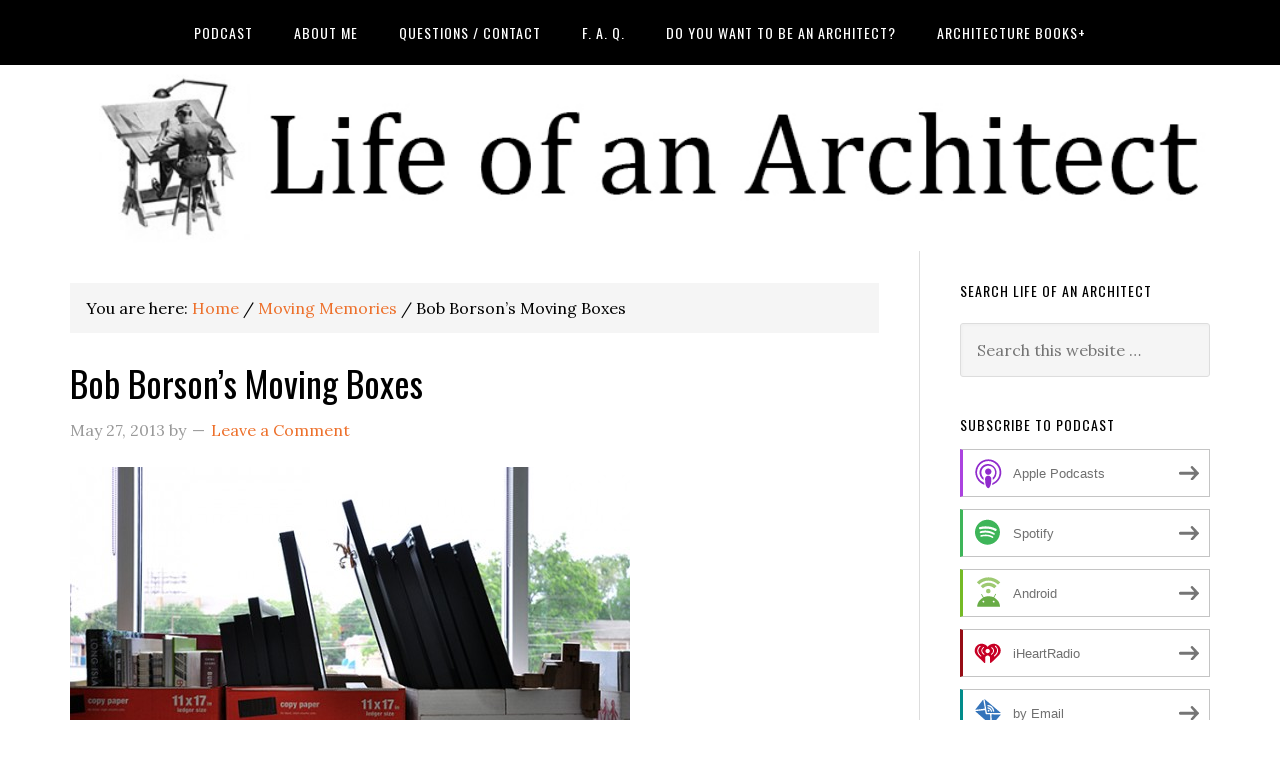

--- FILE ---
content_type: text/html; charset=UTF-8
request_url: https://www.lifeofanarchitect.com/moving-memories/bma-moving-boxes/
body_size: 30953
content:
<!DOCTYPE html>
<html dir="ltr" lang="en-US" prefix="og: https://ogp.me/ns#">
<head >
<meta charset="UTF-8" />
<title>Bob Borson’s Moving Boxes | Life of an Architect</title><meta name="viewport" content="width=device-width, initial-scale=1" />

		<!-- All in One SEO Pro 4.9.3 - aioseo.com -->
	<meta name="description" content="Bob Borson&#039;s Moving Boxes" />
	<meta name="robots" content="max-image-preview:large" />
	<meta name="msvalidate.01" content="F23529EB9E517AA2ED37F13490E55C4E" />
	<meta name="yandex-verification" content="d6ab187fb3dbb158" />
	<link rel="canonical" href="https://www.lifeofanarchitect.com/moving-memories/bma-moving-boxes/" />
	<meta name="generator" content="All in One SEO Pro (AIOSEO) 4.9.3" />
		<meta property="og:locale" content="en_US" />
		<meta property="og:site_name" content="Life of an Architect -" />
		<meta property="og:type" content="article" />
		<meta property="og:title" content="Bob Borson’s Moving Boxes | Life of an Architect" />
		<meta property="og:description" content="Bob Borson&#039;s Moving Boxes" />
		<meta property="og:url" content="https://www.lifeofanarchitect.com/moving-memories/bma-moving-boxes/" />
		<meta property="article:published_time" content="2013-05-27T21:40:06+00:00" />
		<meta property="article:modified_time" content="2013-05-27T21:40:06+00:00" />
		<meta property="article:publisher" content="https://www.facebook.com/lifeofanarchitect" />
		<meta name="twitter:card" content="summary" />
		<meta name="twitter:site" content="@bobborson" />
		<meta name="twitter:title" content="Bob Borson’s Moving Boxes | Life of an Architect" />
		<meta name="twitter:description" content="Bob Borson&#039;s Moving Boxes" />
		<meta name="twitter:creator" content="@bobborson" />
		<script type="application/ld+json" class="aioseo-schema">
			{"@context":"https:\/\/schema.org","@graph":[{"@type":"BreadcrumbList","@id":"https:\/\/www.lifeofanarchitect.com\/moving-memories\/bma-moving-boxes\/#breadcrumblist","itemListElement":[{"@type":"ListItem","@id":"https:\/\/www.lifeofanarchitect.com#listItem","position":1,"name":"Home","item":"https:\/\/www.lifeofanarchitect.com","nextItem":{"@type":"ListItem","@id":"https:\/\/www.lifeofanarchitect.com\/moving-memories\/bma-moving-boxes\/#listItem","name":"Bob Borson&#8217;s Moving Boxes"}},{"@type":"ListItem","@id":"https:\/\/www.lifeofanarchitect.com\/moving-memories\/bma-moving-boxes\/#listItem","position":2,"name":"Bob Borson&#8217;s Moving Boxes","previousItem":{"@type":"ListItem","@id":"https:\/\/www.lifeofanarchitect.com#listItem","name":"Home"}}]},{"@type":"ItemPage","@id":"https:\/\/www.lifeofanarchitect.com\/moving-memories\/bma-moving-boxes\/#itempage","url":"https:\/\/www.lifeofanarchitect.com\/moving-memories\/bma-moving-boxes\/","name":"Bob Borson\u2019s Moving Boxes | Life of an Architect","description":"Bob Borson's Moving Boxes","inLanguage":"en-US","isPartOf":{"@id":"https:\/\/www.lifeofanarchitect.com\/#website"},"breadcrumb":{"@id":"https:\/\/www.lifeofanarchitect.com\/moving-memories\/bma-moving-boxes\/#breadcrumblist"},"author":{"@id":"https:\/\/www.lifeofanarchitect.com\/author\/#author"},"creator":{"@id":"https:\/\/www.lifeofanarchitect.com\/author\/#author"},"datePublished":"2013-05-27T16:40:06-05:00","dateModified":"2013-05-27T16:40:06-05:00"},{"@type":"Person","@id":"https:\/\/www.lifeofanarchitect.com\/#person","name":"Bob Borson","image":{"@type":"ImageObject","@id":"https:\/\/www.lifeofanarchitect.com\/moving-memories\/bma-moving-boxes\/#personImage","url":"https:\/\/secure.gravatar.com\/avatar\/6c36b395d2ad63fc48d91a087e4c1c8956f310ea0fd1f48c602308a9564ecd7b?s=96&d=mm&r=g","width":96,"height":96,"caption":"Bob Borson"}},{"@type":"Person","@id":"https:\/\/www.lifeofanarchitect.com\/author\/#author","url":"https:\/\/www.lifeofanarchitect.com\/author\/"},{"@type":"WebPage","@id":"https:\/\/www.lifeofanarchitect.com\/moving-memories\/bma-moving-boxes\/#webpage","url":"https:\/\/www.lifeofanarchitect.com\/moving-memories\/bma-moving-boxes\/","name":"Bob Borson\u2019s Moving Boxes | Life of an Architect","description":"Bob Borson's Moving Boxes","inLanguage":"en-US","isPartOf":{"@id":"https:\/\/www.lifeofanarchitect.com\/#website"},"breadcrumb":{"@id":"https:\/\/www.lifeofanarchitect.com\/moving-memories\/bma-moving-boxes\/#breadcrumblist"},"author":{"@id":"https:\/\/www.lifeofanarchitect.com\/author\/#author"},"creator":{"@id":"https:\/\/www.lifeofanarchitect.com\/author\/#author"},"datePublished":"2013-05-27T16:40:06-05:00","dateModified":"2013-05-27T16:40:06-05:00"},{"@type":"WebSite","@id":"https:\/\/www.lifeofanarchitect.com\/#website","url":"https:\/\/www.lifeofanarchitect.com\/","name":"Life of an Architect","inLanguage":"en-US","publisher":{"@id":"https:\/\/www.lifeofanarchitect.com\/#person"}}]}
		</script>
		<!-- All in One SEO Pro -->

<link rel='dns-prefetch' href='//secure.gravatar.com' />
<link rel='dns-prefetch' href='//stats.wp.com' />
<link rel='dns-prefetch' href='//fonts.googleapis.com' />
<link rel='dns-prefetch' href='//v0.wordpress.com' />
<link rel='dns-prefetch' href='//jetpack.wordpress.com' />
<link rel='dns-prefetch' href='//s0.wp.com' />
<link rel='dns-prefetch' href='//public-api.wordpress.com' />
<link rel='dns-prefetch' href='//0.gravatar.com' />
<link rel='dns-prefetch' href='//1.gravatar.com' />
<link rel='dns-prefetch' href='//2.gravatar.com' />
<link rel='dns-prefetch' href='//www.googletagmanager.com' />
<link rel='preconnect' href='//c0.wp.com' />
<link rel="alternate" title="oEmbed (JSON)" type="application/json+oembed" href="https://www.lifeofanarchitect.com/wp-json/oembed/1.0/embed?url=https%3A%2F%2Fwww.lifeofanarchitect.com%2Fmoving-memories%2Fbma-moving-boxes%2F" />
<link rel="alternate" title="oEmbed (XML)" type="text/xml+oembed" href="https://www.lifeofanarchitect.com/wp-json/oembed/1.0/embed?url=https%3A%2F%2Fwww.lifeofanarchitect.com%2Fmoving-memories%2Fbma-moving-boxes%2F&#038;format=xml" />
		<!-- This site uses the Google Analytics by MonsterInsights plugin v9.11.1 - Using Analytics tracking - https://www.monsterinsights.com/ -->
							<script src="//www.googletagmanager.com/gtag/js?id=G-SKRK0B4C2V"  data-cfasync="false" data-wpfc-render="false" type="text/javascript" async></script>
			<script data-cfasync="false" data-wpfc-render="false" type="text/javascript">
				var mi_version = '9.11.1';
				var mi_track_user = true;
				var mi_no_track_reason = '';
								var MonsterInsightsDefaultLocations = {"page_location":"https:\/\/www.lifeofanarchitect.com\/moving-memories\/bma-moving-boxes\/"};
								if ( typeof MonsterInsightsPrivacyGuardFilter === 'function' ) {
					var MonsterInsightsLocations = (typeof MonsterInsightsExcludeQuery === 'object') ? MonsterInsightsPrivacyGuardFilter( MonsterInsightsExcludeQuery ) : MonsterInsightsPrivacyGuardFilter( MonsterInsightsDefaultLocations );
				} else {
					var MonsterInsightsLocations = (typeof MonsterInsightsExcludeQuery === 'object') ? MonsterInsightsExcludeQuery : MonsterInsightsDefaultLocations;
				}

								var disableStrs = [
										'ga-disable-G-SKRK0B4C2V',
									];

				/* Function to detect opted out users */
				function __gtagTrackerIsOptedOut() {
					for (var index = 0; index < disableStrs.length; index++) {
						if (document.cookie.indexOf(disableStrs[index] + '=true') > -1) {
							return true;
						}
					}

					return false;
				}

				/* Disable tracking if the opt-out cookie exists. */
				if (__gtagTrackerIsOptedOut()) {
					for (var index = 0; index < disableStrs.length; index++) {
						window[disableStrs[index]] = true;
					}
				}

				/* Opt-out function */
				function __gtagTrackerOptout() {
					for (var index = 0; index < disableStrs.length; index++) {
						document.cookie = disableStrs[index] + '=true; expires=Thu, 31 Dec 2099 23:59:59 UTC; path=/';
						window[disableStrs[index]] = true;
					}
				}

				if ('undefined' === typeof gaOptout) {
					function gaOptout() {
						__gtagTrackerOptout();
					}
				}
								window.dataLayer = window.dataLayer || [];

				window.MonsterInsightsDualTracker = {
					helpers: {},
					trackers: {},
				};
				if (mi_track_user) {
					function __gtagDataLayer() {
						dataLayer.push(arguments);
					}

					function __gtagTracker(type, name, parameters) {
						if (!parameters) {
							parameters = {};
						}

						if (parameters.send_to) {
							__gtagDataLayer.apply(null, arguments);
							return;
						}

						if (type === 'event') {
														parameters.send_to = monsterinsights_frontend.v4_id;
							var hookName = name;
							if (typeof parameters['event_category'] !== 'undefined') {
								hookName = parameters['event_category'] + ':' + name;
							}

							if (typeof MonsterInsightsDualTracker.trackers[hookName] !== 'undefined') {
								MonsterInsightsDualTracker.trackers[hookName](parameters);
							} else {
								__gtagDataLayer('event', name, parameters);
							}
							
						} else {
							__gtagDataLayer.apply(null, arguments);
						}
					}

					__gtagTracker('js', new Date());
					__gtagTracker('set', {
						'developer_id.dZGIzZG': true,
											});
					if ( MonsterInsightsLocations.page_location ) {
						__gtagTracker('set', MonsterInsightsLocations);
					}
										__gtagTracker('config', 'G-SKRK0B4C2V', {"forceSSL":"true","link_attribution":"true"} );
										window.gtag = __gtagTracker;										(function () {
						/* https://developers.google.com/analytics/devguides/collection/analyticsjs/ */
						/* ga and __gaTracker compatibility shim. */
						var noopfn = function () {
							return null;
						};
						var newtracker = function () {
							return new Tracker();
						};
						var Tracker = function () {
							return null;
						};
						var p = Tracker.prototype;
						p.get = noopfn;
						p.set = noopfn;
						p.send = function () {
							var args = Array.prototype.slice.call(arguments);
							args.unshift('send');
							__gaTracker.apply(null, args);
						};
						var __gaTracker = function () {
							var len = arguments.length;
							if (len === 0) {
								return;
							}
							var f = arguments[len - 1];
							if (typeof f !== 'object' || f === null || typeof f.hitCallback !== 'function') {
								if ('send' === arguments[0]) {
									var hitConverted, hitObject = false, action;
									if ('event' === arguments[1]) {
										if ('undefined' !== typeof arguments[3]) {
											hitObject = {
												'eventAction': arguments[3],
												'eventCategory': arguments[2],
												'eventLabel': arguments[4],
												'value': arguments[5] ? arguments[5] : 1,
											}
										}
									}
									if ('pageview' === arguments[1]) {
										if ('undefined' !== typeof arguments[2]) {
											hitObject = {
												'eventAction': 'page_view',
												'page_path': arguments[2],
											}
										}
									}
									if (typeof arguments[2] === 'object') {
										hitObject = arguments[2];
									}
									if (typeof arguments[5] === 'object') {
										Object.assign(hitObject, arguments[5]);
									}
									if ('undefined' !== typeof arguments[1].hitType) {
										hitObject = arguments[1];
										if ('pageview' === hitObject.hitType) {
											hitObject.eventAction = 'page_view';
										}
									}
									if (hitObject) {
										action = 'timing' === arguments[1].hitType ? 'timing_complete' : hitObject.eventAction;
										hitConverted = mapArgs(hitObject);
										__gtagTracker('event', action, hitConverted);
									}
								}
								return;
							}

							function mapArgs(args) {
								var arg, hit = {};
								var gaMap = {
									'eventCategory': 'event_category',
									'eventAction': 'event_action',
									'eventLabel': 'event_label',
									'eventValue': 'event_value',
									'nonInteraction': 'non_interaction',
									'timingCategory': 'event_category',
									'timingVar': 'name',
									'timingValue': 'value',
									'timingLabel': 'event_label',
									'page': 'page_path',
									'location': 'page_location',
									'title': 'page_title',
									'referrer' : 'page_referrer',
								};
								for (arg in args) {
																		if (!(!args.hasOwnProperty(arg) || !gaMap.hasOwnProperty(arg))) {
										hit[gaMap[arg]] = args[arg];
									} else {
										hit[arg] = args[arg];
									}
								}
								return hit;
							}

							try {
								f.hitCallback();
							} catch (ex) {
							}
						};
						__gaTracker.create = newtracker;
						__gaTracker.getByName = newtracker;
						__gaTracker.getAll = function () {
							return [];
						};
						__gaTracker.remove = noopfn;
						__gaTracker.loaded = true;
						window['__gaTracker'] = __gaTracker;
					})();
									} else {
										console.log("");
					(function () {
						function __gtagTracker() {
							return null;
						}

						window['__gtagTracker'] = __gtagTracker;
						window['gtag'] = __gtagTracker;
					})();
									}
			</script>
							<!-- / Google Analytics by MonsterInsights -->
		<!-- www.lifeofanarchitect.com is managing ads with Advanced Ads 2.0.16 – https://wpadvancedads.com/ --><script id="lifeo-ready">
			window.advanced_ads_ready=function(e,a){a=a||"complete";var d=function(e){return"interactive"===a?"loading"!==e:"complete"===e};d(document.readyState)?e():document.addEventListener("readystatechange",(function(a){d(a.target.readyState)&&e()}),{once:"interactive"===a})},window.advanced_ads_ready_queue=window.advanced_ads_ready_queue||[];		</script>
		<style id='wp-img-auto-sizes-contain-inline-css' type='text/css'>
img:is([sizes=auto i],[sizes^="auto," i]){contain-intrinsic-size:3000px 1500px}
/*# sourceURL=wp-img-auto-sizes-contain-inline-css */
</style>

<link rel='stylesheet' id='wpapp-styles-css' href='https://www.lifeofanarchitect.com/wp-content/plugins/wordpress-easy-paypal-payment-or-donation-accept-plugin/wpapp-styles.css?ver=5.1.4' type='text/css' media='all' />
<link rel='stylesheet' id='eleven40-pro-theme-css' href='https://www.lifeofanarchitect.com/wp-content/themes/eleven40-pro/style.css?ver=2.2.1' type='text/css' media='all' />
<style id='wp-emoji-styles-inline-css' type='text/css'>

	img.wp-smiley, img.emoji {
		display: inline !important;
		border: none !important;
		box-shadow: none !important;
		height: 1em !important;
		width: 1em !important;
		margin: 0 0.07em !important;
		vertical-align: -0.1em !important;
		background: none !important;
		padding: 0 !important;
	}
/*# sourceURL=wp-emoji-styles-inline-css */
</style>
<link rel='stylesheet' id='wp-block-library-css' href='https://c0.wp.com/c/6.9/wp-includes/css/dist/block-library/style.min.css' type='text/css' media='all' />
<style id='wp-block-social-links-inline-css' type='text/css'>
.wp-block-social-links{background:none;box-sizing:border-box;margin-left:0;padding-left:0;padding-right:0;text-indent:0}.wp-block-social-links .wp-social-link a,.wp-block-social-links .wp-social-link a:hover{border-bottom:0;box-shadow:none;text-decoration:none}.wp-block-social-links .wp-social-link svg{height:1em;width:1em}.wp-block-social-links .wp-social-link span:not(.screen-reader-text){font-size:.65em;margin-left:.5em;margin-right:.5em}.wp-block-social-links.has-small-icon-size{font-size:16px}.wp-block-social-links,.wp-block-social-links.has-normal-icon-size{font-size:24px}.wp-block-social-links.has-large-icon-size{font-size:36px}.wp-block-social-links.has-huge-icon-size{font-size:48px}.wp-block-social-links.aligncenter{display:flex;justify-content:center}.wp-block-social-links.alignright{justify-content:flex-end}.wp-block-social-link{border-radius:9999px;display:block}@media not (prefers-reduced-motion){.wp-block-social-link{transition:transform .1s ease}}.wp-block-social-link{height:auto}.wp-block-social-link a{align-items:center;display:flex;line-height:0}.wp-block-social-link:hover{transform:scale(1.1)}.wp-block-social-links .wp-block-social-link.wp-social-link{display:inline-block;margin:0;padding:0}.wp-block-social-links .wp-block-social-link.wp-social-link .wp-block-social-link-anchor,.wp-block-social-links .wp-block-social-link.wp-social-link .wp-block-social-link-anchor svg,.wp-block-social-links .wp-block-social-link.wp-social-link .wp-block-social-link-anchor:active,.wp-block-social-links .wp-block-social-link.wp-social-link .wp-block-social-link-anchor:hover,.wp-block-social-links .wp-block-social-link.wp-social-link .wp-block-social-link-anchor:visited{color:currentColor;fill:currentColor}:where(.wp-block-social-links:not(.is-style-logos-only)) .wp-social-link{background-color:#f0f0f0;color:#444}:where(.wp-block-social-links:not(.is-style-logos-only)) .wp-social-link-amazon{background-color:#f90;color:#fff}:where(.wp-block-social-links:not(.is-style-logos-only)) .wp-social-link-bandcamp{background-color:#1ea0c3;color:#fff}:where(.wp-block-social-links:not(.is-style-logos-only)) .wp-social-link-behance{background-color:#0757fe;color:#fff}:where(.wp-block-social-links:not(.is-style-logos-only)) .wp-social-link-bluesky{background-color:#0a7aff;color:#fff}:where(.wp-block-social-links:not(.is-style-logos-only)) .wp-social-link-codepen{background-color:#1e1f26;color:#fff}:where(.wp-block-social-links:not(.is-style-logos-only)) .wp-social-link-deviantart{background-color:#02e49b;color:#fff}:where(.wp-block-social-links:not(.is-style-logos-only)) .wp-social-link-discord{background-color:#5865f2;color:#fff}:where(.wp-block-social-links:not(.is-style-logos-only)) .wp-social-link-dribbble{background-color:#e94c89;color:#fff}:where(.wp-block-social-links:not(.is-style-logos-only)) .wp-social-link-dropbox{background-color:#4280ff;color:#fff}:where(.wp-block-social-links:not(.is-style-logos-only)) .wp-social-link-etsy{background-color:#f45800;color:#fff}:where(.wp-block-social-links:not(.is-style-logos-only)) .wp-social-link-facebook{background-color:#0866ff;color:#fff}:where(.wp-block-social-links:not(.is-style-logos-only)) .wp-social-link-fivehundredpx{background-color:#000;color:#fff}:where(.wp-block-social-links:not(.is-style-logos-only)) .wp-social-link-flickr{background-color:#0461dd;color:#fff}:where(.wp-block-social-links:not(.is-style-logos-only)) .wp-social-link-foursquare{background-color:#e65678;color:#fff}:where(.wp-block-social-links:not(.is-style-logos-only)) .wp-social-link-github{background-color:#24292d;color:#fff}:where(.wp-block-social-links:not(.is-style-logos-only)) .wp-social-link-goodreads{background-color:#eceadd;color:#382110}:where(.wp-block-social-links:not(.is-style-logos-only)) .wp-social-link-google{background-color:#ea4434;color:#fff}:where(.wp-block-social-links:not(.is-style-logos-only)) .wp-social-link-gravatar{background-color:#1d4fc4;color:#fff}:where(.wp-block-social-links:not(.is-style-logos-only)) .wp-social-link-instagram{background-color:#f00075;color:#fff}:where(.wp-block-social-links:not(.is-style-logos-only)) .wp-social-link-lastfm{background-color:#e21b24;color:#fff}:where(.wp-block-social-links:not(.is-style-logos-only)) .wp-social-link-linkedin{background-color:#0d66c2;color:#fff}:where(.wp-block-social-links:not(.is-style-logos-only)) .wp-social-link-mastodon{background-color:#3288d4;color:#fff}:where(.wp-block-social-links:not(.is-style-logos-only)) .wp-social-link-medium{background-color:#000;color:#fff}:where(.wp-block-social-links:not(.is-style-logos-only)) .wp-social-link-meetup{background-color:#f6405f;color:#fff}:where(.wp-block-social-links:not(.is-style-logos-only)) .wp-social-link-patreon{background-color:#000;color:#fff}:where(.wp-block-social-links:not(.is-style-logos-only)) .wp-social-link-pinterest{background-color:#e60122;color:#fff}:where(.wp-block-social-links:not(.is-style-logos-only)) .wp-social-link-pocket{background-color:#ef4155;color:#fff}:where(.wp-block-social-links:not(.is-style-logos-only)) .wp-social-link-reddit{background-color:#ff4500;color:#fff}:where(.wp-block-social-links:not(.is-style-logos-only)) .wp-social-link-skype{background-color:#0478d7;color:#fff}:where(.wp-block-social-links:not(.is-style-logos-only)) .wp-social-link-snapchat{background-color:#fefc00;color:#fff;stroke:#000}:where(.wp-block-social-links:not(.is-style-logos-only)) .wp-social-link-soundcloud{background-color:#ff5600;color:#fff}:where(.wp-block-social-links:not(.is-style-logos-only)) .wp-social-link-spotify{background-color:#1bd760;color:#fff}:where(.wp-block-social-links:not(.is-style-logos-only)) .wp-social-link-telegram{background-color:#2aabee;color:#fff}:where(.wp-block-social-links:not(.is-style-logos-only)) .wp-social-link-threads{background-color:#000;color:#fff}:where(.wp-block-social-links:not(.is-style-logos-only)) .wp-social-link-tiktok{background-color:#000;color:#fff}:where(.wp-block-social-links:not(.is-style-logos-only)) .wp-social-link-tumblr{background-color:#011835;color:#fff}:where(.wp-block-social-links:not(.is-style-logos-only)) .wp-social-link-twitch{background-color:#6440a4;color:#fff}:where(.wp-block-social-links:not(.is-style-logos-only)) .wp-social-link-twitter{background-color:#1da1f2;color:#fff}:where(.wp-block-social-links:not(.is-style-logos-only)) .wp-social-link-vimeo{background-color:#1eb7ea;color:#fff}:where(.wp-block-social-links:not(.is-style-logos-only)) .wp-social-link-vk{background-color:#4680c2;color:#fff}:where(.wp-block-social-links:not(.is-style-logos-only)) .wp-social-link-wordpress{background-color:#3499cd;color:#fff}:where(.wp-block-social-links:not(.is-style-logos-only)) .wp-social-link-whatsapp{background-color:#25d366;color:#fff}:where(.wp-block-social-links:not(.is-style-logos-only)) .wp-social-link-x{background-color:#000;color:#fff}:where(.wp-block-social-links:not(.is-style-logos-only)) .wp-social-link-yelp{background-color:#d32422;color:#fff}:where(.wp-block-social-links:not(.is-style-logos-only)) .wp-social-link-youtube{background-color:red;color:#fff}:where(.wp-block-social-links.is-style-logos-only) .wp-social-link{background:none}:where(.wp-block-social-links.is-style-logos-only) .wp-social-link svg{height:1.25em;width:1.25em}:where(.wp-block-social-links.is-style-logos-only) .wp-social-link-amazon{color:#f90}:where(.wp-block-social-links.is-style-logos-only) .wp-social-link-bandcamp{color:#1ea0c3}:where(.wp-block-social-links.is-style-logos-only) .wp-social-link-behance{color:#0757fe}:where(.wp-block-social-links.is-style-logos-only) .wp-social-link-bluesky{color:#0a7aff}:where(.wp-block-social-links.is-style-logos-only) .wp-social-link-codepen{color:#1e1f26}:where(.wp-block-social-links.is-style-logos-only) .wp-social-link-deviantart{color:#02e49b}:where(.wp-block-social-links.is-style-logos-only) .wp-social-link-discord{color:#5865f2}:where(.wp-block-social-links.is-style-logos-only) .wp-social-link-dribbble{color:#e94c89}:where(.wp-block-social-links.is-style-logos-only) .wp-social-link-dropbox{color:#4280ff}:where(.wp-block-social-links.is-style-logos-only) .wp-social-link-etsy{color:#f45800}:where(.wp-block-social-links.is-style-logos-only) .wp-social-link-facebook{color:#0866ff}:where(.wp-block-social-links.is-style-logos-only) .wp-social-link-fivehundredpx{color:#000}:where(.wp-block-social-links.is-style-logos-only) .wp-social-link-flickr{color:#0461dd}:where(.wp-block-social-links.is-style-logos-only) .wp-social-link-foursquare{color:#e65678}:where(.wp-block-social-links.is-style-logos-only) .wp-social-link-github{color:#24292d}:where(.wp-block-social-links.is-style-logos-only) .wp-social-link-goodreads{color:#382110}:where(.wp-block-social-links.is-style-logos-only) .wp-social-link-google{color:#ea4434}:where(.wp-block-social-links.is-style-logos-only) .wp-social-link-gravatar{color:#1d4fc4}:where(.wp-block-social-links.is-style-logos-only) .wp-social-link-instagram{color:#f00075}:where(.wp-block-social-links.is-style-logos-only) .wp-social-link-lastfm{color:#e21b24}:where(.wp-block-social-links.is-style-logos-only) .wp-social-link-linkedin{color:#0d66c2}:where(.wp-block-social-links.is-style-logos-only) .wp-social-link-mastodon{color:#3288d4}:where(.wp-block-social-links.is-style-logos-only) .wp-social-link-medium{color:#000}:where(.wp-block-social-links.is-style-logos-only) .wp-social-link-meetup{color:#f6405f}:where(.wp-block-social-links.is-style-logos-only) .wp-social-link-patreon{color:#000}:where(.wp-block-social-links.is-style-logos-only) .wp-social-link-pinterest{color:#e60122}:where(.wp-block-social-links.is-style-logos-only) .wp-social-link-pocket{color:#ef4155}:where(.wp-block-social-links.is-style-logos-only) .wp-social-link-reddit{color:#ff4500}:where(.wp-block-social-links.is-style-logos-only) .wp-social-link-skype{color:#0478d7}:where(.wp-block-social-links.is-style-logos-only) .wp-social-link-snapchat{color:#fff;stroke:#000}:where(.wp-block-social-links.is-style-logos-only) .wp-social-link-soundcloud{color:#ff5600}:where(.wp-block-social-links.is-style-logos-only) .wp-social-link-spotify{color:#1bd760}:where(.wp-block-social-links.is-style-logos-only) .wp-social-link-telegram{color:#2aabee}:where(.wp-block-social-links.is-style-logos-only) .wp-social-link-threads{color:#000}:where(.wp-block-social-links.is-style-logos-only) .wp-social-link-tiktok{color:#000}:where(.wp-block-social-links.is-style-logos-only) .wp-social-link-tumblr{color:#011835}:where(.wp-block-social-links.is-style-logos-only) .wp-social-link-twitch{color:#6440a4}:where(.wp-block-social-links.is-style-logos-only) .wp-social-link-twitter{color:#1da1f2}:where(.wp-block-social-links.is-style-logos-only) .wp-social-link-vimeo{color:#1eb7ea}:where(.wp-block-social-links.is-style-logos-only) .wp-social-link-vk{color:#4680c2}:where(.wp-block-social-links.is-style-logos-only) .wp-social-link-whatsapp{color:#25d366}:where(.wp-block-social-links.is-style-logos-only) .wp-social-link-wordpress{color:#3499cd}:where(.wp-block-social-links.is-style-logos-only) .wp-social-link-x{color:#000}:where(.wp-block-social-links.is-style-logos-only) .wp-social-link-yelp{color:#d32422}:where(.wp-block-social-links.is-style-logos-only) .wp-social-link-youtube{color:red}.wp-block-social-links.is-style-pill-shape .wp-social-link{width:auto}:root :where(.wp-block-social-links .wp-social-link a){padding:.25em}:root :where(.wp-block-social-links.is-style-logos-only .wp-social-link a){padding:0}:root :where(.wp-block-social-links.is-style-pill-shape .wp-social-link a){padding-left:.6666666667em;padding-right:.6666666667em}.wp-block-social-links:not(.has-icon-color):not(.has-icon-background-color) .wp-social-link-snapchat .wp-block-social-link-label{color:#000}
/*# sourceURL=https://c0.wp.com/c/6.9/wp-includes/blocks/social-links/style.min.css */
</style>
<style id='global-styles-inline-css' type='text/css'>
:root{--wp--preset--aspect-ratio--square: 1;--wp--preset--aspect-ratio--4-3: 4/3;--wp--preset--aspect-ratio--3-4: 3/4;--wp--preset--aspect-ratio--3-2: 3/2;--wp--preset--aspect-ratio--2-3: 2/3;--wp--preset--aspect-ratio--16-9: 16/9;--wp--preset--aspect-ratio--9-16: 9/16;--wp--preset--color--black: #000000;--wp--preset--color--cyan-bluish-gray: #abb8c3;--wp--preset--color--white: #ffffff;--wp--preset--color--pale-pink: #f78da7;--wp--preset--color--vivid-red: #cf2e2e;--wp--preset--color--luminous-vivid-orange: #ff6900;--wp--preset--color--luminous-vivid-amber: #fcb900;--wp--preset--color--light-green-cyan: #7bdcb5;--wp--preset--color--vivid-green-cyan: #00d084;--wp--preset--color--pale-cyan-blue: #8ed1fc;--wp--preset--color--vivid-cyan-blue: #0693e3;--wp--preset--color--vivid-purple: #9b51e0;--wp--preset--gradient--vivid-cyan-blue-to-vivid-purple: linear-gradient(135deg,rgb(6,147,227) 0%,rgb(155,81,224) 100%);--wp--preset--gradient--light-green-cyan-to-vivid-green-cyan: linear-gradient(135deg,rgb(122,220,180) 0%,rgb(0,208,130) 100%);--wp--preset--gradient--luminous-vivid-amber-to-luminous-vivid-orange: linear-gradient(135deg,rgb(252,185,0) 0%,rgb(255,105,0) 100%);--wp--preset--gradient--luminous-vivid-orange-to-vivid-red: linear-gradient(135deg,rgb(255,105,0) 0%,rgb(207,46,46) 100%);--wp--preset--gradient--very-light-gray-to-cyan-bluish-gray: linear-gradient(135deg,rgb(238,238,238) 0%,rgb(169,184,195) 100%);--wp--preset--gradient--cool-to-warm-spectrum: linear-gradient(135deg,rgb(74,234,220) 0%,rgb(151,120,209) 20%,rgb(207,42,186) 40%,rgb(238,44,130) 60%,rgb(251,105,98) 80%,rgb(254,248,76) 100%);--wp--preset--gradient--blush-light-purple: linear-gradient(135deg,rgb(255,206,236) 0%,rgb(152,150,240) 100%);--wp--preset--gradient--blush-bordeaux: linear-gradient(135deg,rgb(254,205,165) 0%,rgb(254,45,45) 50%,rgb(107,0,62) 100%);--wp--preset--gradient--luminous-dusk: linear-gradient(135deg,rgb(255,203,112) 0%,rgb(199,81,192) 50%,rgb(65,88,208) 100%);--wp--preset--gradient--pale-ocean: linear-gradient(135deg,rgb(255,245,203) 0%,rgb(182,227,212) 50%,rgb(51,167,181) 100%);--wp--preset--gradient--electric-grass: linear-gradient(135deg,rgb(202,248,128) 0%,rgb(113,206,126) 100%);--wp--preset--gradient--midnight: linear-gradient(135deg,rgb(2,3,129) 0%,rgb(40,116,252) 100%);--wp--preset--font-size--small: 13px;--wp--preset--font-size--medium: 20px;--wp--preset--font-size--large: 36px;--wp--preset--font-size--x-large: 42px;--wp--preset--spacing--20: 0.44rem;--wp--preset--spacing--30: 0.67rem;--wp--preset--spacing--40: 1rem;--wp--preset--spacing--50: 1.5rem;--wp--preset--spacing--60: 2.25rem;--wp--preset--spacing--70: 3.38rem;--wp--preset--spacing--80: 5.06rem;--wp--preset--shadow--natural: 6px 6px 9px rgba(0, 0, 0, 0.2);--wp--preset--shadow--deep: 12px 12px 50px rgba(0, 0, 0, 0.4);--wp--preset--shadow--sharp: 6px 6px 0px rgba(0, 0, 0, 0.2);--wp--preset--shadow--outlined: 6px 6px 0px -3px rgb(255, 255, 255), 6px 6px rgb(0, 0, 0);--wp--preset--shadow--crisp: 6px 6px 0px rgb(0, 0, 0);}:where(.is-layout-flex){gap: 0.5em;}:where(.is-layout-grid){gap: 0.5em;}body .is-layout-flex{display: flex;}.is-layout-flex{flex-wrap: wrap;align-items: center;}.is-layout-flex > :is(*, div){margin: 0;}body .is-layout-grid{display: grid;}.is-layout-grid > :is(*, div){margin: 0;}:where(.wp-block-columns.is-layout-flex){gap: 2em;}:where(.wp-block-columns.is-layout-grid){gap: 2em;}:where(.wp-block-post-template.is-layout-flex){gap: 1.25em;}:where(.wp-block-post-template.is-layout-grid){gap: 1.25em;}.has-black-color{color: var(--wp--preset--color--black) !important;}.has-cyan-bluish-gray-color{color: var(--wp--preset--color--cyan-bluish-gray) !important;}.has-white-color{color: var(--wp--preset--color--white) !important;}.has-pale-pink-color{color: var(--wp--preset--color--pale-pink) !important;}.has-vivid-red-color{color: var(--wp--preset--color--vivid-red) !important;}.has-luminous-vivid-orange-color{color: var(--wp--preset--color--luminous-vivid-orange) !important;}.has-luminous-vivid-amber-color{color: var(--wp--preset--color--luminous-vivid-amber) !important;}.has-light-green-cyan-color{color: var(--wp--preset--color--light-green-cyan) !important;}.has-vivid-green-cyan-color{color: var(--wp--preset--color--vivid-green-cyan) !important;}.has-pale-cyan-blue-color{color: var(--wp--preset--color--pale-cyan-blue) !important;}.has-vivid-cyan-blue-color{color: var(--wp--preset--color--vivid-cyan-blue) !important;}.has-vivid-purple-color{color: var(--wp--preset--color--vivid-purple) !important;}.has-black-background-color{background-color: var(--wp--preset--color--black) !important;}.has-cyan-bluish-gray-background-color{background-color: var(--wp--preset--color--cyan-bluish-gray) !important;}.has-white-background-color{background-color: var(--wp--preset--color--white) !important;}.has-pale-pink-background-color{background-color: var(--wp--preset--color--pale-pink) !important;}.has-vivid-red-background-color{background-color: var(--wp--preset--color--vivid-red) !important;}.has-luminous-vivid-orange-background-color{background-color: var(--wp--preset--color--luminous-vivid-orange) !important;}.has-luminous-vivid-amber-background-color{background-color: var(--wp--preset--color--luminous-vivid-amber) !important;}.has-light-green-cyan-background-color{background-color: var(--wp--preset--color--light-green-cyan) !important;}.has-vivid-green-cyan-background-color{background-color: var(--wp--preset--color--vivid-green-cyan) !important;}.has-pale-cyan-blue-background-color{background-color: var(--wp--preset--color--pale-cyan-blue) !important;}.has-vivid-cyan-blue-background-color{background-color: var(--wp--preset--color--vivid-cyan-blue) !important;}.has-vivid-purple-background-color{background-color: var(--wp--preset--color--vivid-purple) !important;}.has-black-border-color{border-color: var(--wp--preset--color--black) !important;}.has-cyan-bluish-gray-border-color{border-color: var(--wp--preset--color--cyan-bluish-gray) !important;}.has-white-border-color{border-color: var(--wp--preset--color--white) !important;}.has-pale-pink-border-color{border-color: var(--wp--preset--color--pale-pink) !important;}.has-vivid-red-border-color{border-color: var(--wp--preset--color--vivid-red) !important;}.has-luminous-vivid-orange-border-color{border-color: var(--wp--preset--color--luminous-vivid-orange) !important;}.has-luminous-vivid-amber-border-color{border-color: var(--wp--preset--color--luminous-vivid-amber) !important;}.has-light-green-cyan-border-color{border-color: var(--wp--preset--color--light-green-cyan) !important;}.has-vivid-green-cyan-border-color{border-color: var(--wp--preset--color--vivid-green-cyan) !important;}.has-pale-cyan-blue-border-color{border-color: var(--wp--preset--color--pale-cyan-blue) !important;}.has-vivid-cyan-blue-border-color{border-color: var(--wp--preset--color--vivid-cyan-blue) !important;}.has-vivid-purple-border-color{border-color: var(--wp--preset--color--vivid-purple) !important;}.has-vivid-cyan-blue-to-vivid-purple-gradient-background{background: var(--wp--preset--gradient--vivid-cyan-blue-to-vivid-purple) !important;}.has-light-green-cyan-to-vivid-green-cyan-gradient-background{background: var(--wp--preset--gradient--light-green-cyan-to-vivid-green-cyan) !important;}.has-luminous-vivid-amber-to-luminous-vivid-orange-gradient-background{background: var(--wp--preset--gradient--luminous-vivid-amber-to-luminous-vivid-orange) !important;}.has-luminous-vivid-orange-to-vivid-red-gradient-background{background: var(--wp--preset--gradient--luminous-vivid-orange-to-vivid-red) !important;}.has-very-light-gray-to-cyan-bluish-gray-gradient-background{background: var(--wp--preset--gradient--very-light-gray-to-cyan-bluish-gray) !important;}.has-cool-to-warm-spectrum-gradient-background{background: var(--wp--preset--gradient--cool-to-warm-spectrum) !important;}.has-blush-light-purple-gradient-background{background: var(--wp--preset--gradient--blush-light-purple) !important;}.has-blush-bordeaux-gradient-background{background: var(--wp--preset--gradient--blush-bordeaux) !important;}.has-luminous-dusk-gradient-background{background: var(--wp--preset--gradient--luminous-dusk) !important;}.has-pale-ocean-gradient-background{background: var(--wp--preset--gradient--pale-ocean) !important;}.has-electric-grass-gradient-background{background: var(--wp--preset--gradient--electric-grass) !important;}.has-midnight-gradient-background{background: var(--wp--preset--gradient--midnight) !important;}.has-small-font-size{font-size: var(--wp--preset--font-size--small) !important;}.has-medium-font-size{font-size: var(--wp--preset--font-size--medium) !important;}.has-large-font-size{font-size: var(--wp--preset--font-size--large) !important;}.has-x-large-font-size{font-size: var(--wp--preset--font-size--x-large) !important;}
/*# sourceURL=global-styles-inline-css */
</style>

<style id='classic-theme-styles-inline-css' type='text/css'>
/*! This file is auto-generated */
.wp-block-button__link{color:#fff;background-color:#32373c;border-radius:9999px;box-shadow:none;text-decoration:none;padding:calc(.667em + 2px) calc(1.333em + 2px);font-size:1.125em}.wp-block-file__button{background:#32373c;color:#fff;text-decoration:none}
/*# sourceURL=/wp-includes/css/classic-themes.min.css */
</style>
<link rel='stylesheet' id='bwg_fonts-css' href='https://www.lifeofanarchitect.com/wp-content/plugins/photo-gallery/css/bwg-fonts/fonts.css?ver=0.0.1' type='text/css' media='all' />
<link rel='stylesheet' id='sumoselect-css' href='https://www.lifeofanarchitect.com/wp-content/plugins/photo-gallery/css/sumoselect.min.css?ver=3.4.6' type='text/css' media='all' />
<link rel='stylesheet' id='mCustomScrollbar-css' href='https://www.lifeofanarchitect.com/wp-content/plugins/photo-gallery/css/jquery.mCustomScrollbar.min.css?ver=3.1.5' type='text/css' media='all' />
<link rel='stylesheet' id='bwg_googlefonts-css' href='https://fonts.googleapis.com/css?family=Ubuntu&#038;subset=greek,latin,greek-ext,vietnamese,cyrillic-ext,latin-ext,cyrillic' type='text/css' media='all' />
<link rel='stylesheet' id='bwg_frontend-css' href='https://www.lifeofanarchitect.com/wp-content/plugins/photo-gallery/css/styles.min.css?ver=1.8.35' type='text/css' media='all' />
<link rel='stylesheet' id='wp-post-navigation-style-css' href='https://www.lifeofanarchitect.com/wp-content/plugins/wp-post-navigation/style.css?ver=7ef988ee927469635a2ea70bfc942a8f' type='text/css' media='all' />
<link rel='stylesheet' id='dashicons-css' href='https://c0.wp.com/c/6.9/wp-includes/css/dashicons.min.css' type='text/css' media='all' />
<link rel='stylesheet' id='google-fonts-css' href='//fonts.googleapis.com/css?family=Lora%3A400%2C700%7COswald%3A400&#038;ver=2.5.2' type='text/css' media='all' />
<script type="text/javascript" src="https://c0.wp.com/c/6.9/wp-includes/js/jquery/jquery.min.js" id="jquery-core-js"></script>
<script type="text/javascript" src="https://c0.wp.com/c/6.9/wp-includes/js/jquery/jquery-migrate.min.js" id="jquery-migrate-js"></script>
<script type="text/javascript" src="https://www.lifeofanarchitect.com/wp-content/plugins/google-analytics-for-wordpress/assets/js/frontend-gtag.min.js?ver=9.11.1" id="monsterinsights-frontend-script-js" async="async" data-wp-strategy="async"></script>
<script data-cfasync="false" data-wpfc-render="false" type="text/javascript" id='monsterinsights-frontend-script-js-extra'>/* <![CDATA[ */
var monsterinsights_frontend = {"js_events_tracking":"true","download_extensions":"doc,pdf,ppt,zip,xls,docx,pptx,xlsx","inbound_paths":"[{\"path\":\"\\\/go\\\/\",\"label\":\"affiliate\"},{\"path\":\"\\\/recommend\\\/\",\"label\":\"affiliate\"}]","home_url":"https:\/\/www.lifeofanarchitect.com","hash_tracking":"false","v4_id":"G-SKRK0B4C2V"};/* ]]> */
</script>
<script type="text/javascript" src="https://www.lifeofanarchitect.com/wp-content/plugins/photo-gallery/js/jquery.sumoselect.min.js?ver=3.4.6" id="sumoselect-js"></script>
<script type="text/javascript" src="https://www.lifeofanarchitect.com/wp-content/plugins/photo-gallery/js/tocca.min.js?ver=2.0.9" id="bwg_mobile-js"></script>
<script type="text/javascript" src="https://www.lifeofanarchitect.com/wp-content/plugins/photo-gallery/js/jquery.mCustomScrollbar.concat.min.js?ver=3.1.5" id="mCustomScrollbar-js"></script>
<script type="text/javascript" src="https://www.lifeofanarchitect.com/wp-content/plugins/photo-gallery/js/jquery.fullscreen.min.js?ver=0.6.0" id="jquery-fullscreen-js"></script>
<script type="text/javascript" id="bwg_frontend-js-extra">
/* <![CDATA[ */
var bwg_objectsL10n = {"bwg_field_required":"field is required.","bwg_mail_validation":"This is not a valid email address.","bwg_search_result":"There are no images matching your search.","bwg_select_tag":"Select Tag","bwg_order_by":"Order By","bwg_search":"Search","bwg_show_ecommerce":"Show Ecommerce","bwg_hide_ecommerce":"Hide Ecommerce","bwg_show_comments":"Show Comments","bwg_hide_comments":"Hide Comments","bwg_restore":"Restore","bwg_maximize":"Maximize","bwg_fullscreen":"Fullscreen","bwg_exit_fullscreen":"Exit Fullscreen","bwg_search_tag":"SEARCH...","bwg_tag_no_match":"No tags found","bwg_all_tags_selected":"All tags selected","bwg_tags_selected":"tags selected","play":"Play","pause":"Pause","is_pro":"","bwg_play":"Play","bwg_pause":"Pause","bwg_hide_info":"Hide info","bwg_show_info":"Show info","bwg_hide_rating":"Hide rating","bwg_show_rating":"Show rating","ok":"Ok","cancel":"Cancel","select_all":"Select all","lazy_load":"0","lazy_loader":"https://www.lifeofanarchitect.com/wp-content/plugins/photo-gallery/images/ajax_loader.png","front_ajax":"0","bwg_tag_see_all":"see all tags","bwg_tag_see_less":"see less tags"};
//# sourceURL=bwg_frontend-js-extra
/* ]]> */
</script>
<script type="text/javascript" src="https://www.lifeofanarchitect.com/wp-content/plugins/photo-gallery/js/scripts.min.js?ver=1.8.35" id="bwg_frontend-js"></script>
<script type="text/javascript" src="https://www.lifeofanarchitect.com/wp-content/plugins/related-posts-thumbnails/assets/js/front.min.js?ver=4.3.1" id="rpt_front_style-js"></script>
<script type="text/javascript" src="https://www.lifeofanarchitect.com/wp-content/plugins/related-posts-thumbnails/assets/js/lazy-load.js?ver=4.3.1" id="rpt-lazy-load-js"></script>
<script type="text/javascript" id="advanced-ads-advanced-js-js-extra">
/* <![CDATA[ */
var advads_options = {"blog_id":"1","privacy":{"enabled":false,"state":"not_needed"}};
//# sourceURL=advanced-ads-advanced-js-js-extra
/* ]]> */
</script>
<script type="text/javascript" src="https://www.lifeofanarchitect.com/wp-content/plugins/advanced-ads/public/assets/js/advanced.min.js?ver=2.0.16" id="advanced-ads-advanced-js-js"></script>
<script type="text/javascript" id="advanced_ads_pro/visitor_conditions-js-extra">
/* <![CDATA[ */
var advanced_ads_pro_visitor_conditions = {"referrer_cookie_name":"advanced_ads_pro_visitor_referrer","referrer_exdays":"365","page_impr_cookie_name":"advanced_ads_page_impressions","page_impr_exdays":"3650"};
//# sourceURL=advanced_ads_pro%2Fvisitor_conditions-js-extra
/* ]]> */
</script>
<script type="text/javascript" src="https://www.lifeofanarchitect.com/wp-content/plugins/advanced-ads-pro/modules/advanced-visitor-conditions/inc/conditions.min.js?ver=3.0.8" id="advanced_ads_pro/visitor_conditions-js"></script>
<script type="text/javascript" src="https://www.lifeofanarchitect.com/wp-content/themes/eleven40-pro/js/responsive-menu.js?ver=1.0.0" id="eleven40-responsive-menu-js"></script>
<script type="text/javascript" src="https://www.lifeofanarchitect.com/wp-content/themes/eleven40-pro/js/public-script.js" id="eleven40-public-script-js"></script>
<link rel="https://api.w.org/" href="https://www.lifeofanarchitect.com/wp-json/" /><link rel="alternate" title="JSON" type="application/json" href="https://www.lifeofanarchitect.com/wp-json/wp/v2/media/15766" /><link rel="EditURI" type="application/rsd+xml" title="RSD" href="https://www.lifeofanarchitect.com/xmlrpc.php?rsd" />
<link rel='shortlink' href='https://wp.me/a8SUVI-46i' />
<meta name="generator" content="Site Kit by Google 1.170.0" />            <script type="text/javascript"><!--
                                function powerpress_pinw(pinw_url){window.open(pinw_url, 'PowerPressPlayer','toolbar=0,status=0,resizable=1,width=460,height=320');	return false;}
                //-->

                // tabnab protection
                window.addEventListener('load', function () {
                    // make all links have rel="noopener noreferrer"
                    document.querySelectorAll('a[target="_blank"]').forEach(link => {
                        link.setAttribute('rel', 'noopener noreferrer');
                    });
                });
            </script>
                    <style>
            #related_posts_thumbnails li {
                border-right: 1px solid #DDDDDD;
                background-color: #FFFFFF            }

            #related_posts_thumbnails li:hover {
                background-color: #EEEEEF;
            }

            .relpost_content {
                font-size: 12px;
                color: #333333;
            }

            .relpost-block-single {
                background-color: #FFFFFF;
                border-right: 1px solid #DDDDDD;
                border-left: 1px solid #DDDDDD;
                margin-right: -1px;
            }

            .relpost-block-single:hover {
                background-color: #EEEEEF;
            }
        </style>

        <style type="text/css">
					.wp-post-navigation a{
					text-decoration: none;
font:bold 16px sans-serif, arial;
color: #666;
					}
				 </style>	<style>img#wpstats{display:none}</style>
		<link rel="pingback" href="https://www.lifeofanarchitect.com/xmlrpc.php" />
<!-- Global site tag (gtag.js) - Google Analytics -->
<script async src="https://www.googletagmanager.com/gtag/js?id=UA-12484835-4"></script>
<script>
  window.dataLayer = window.dataLayer || [];
  function gtag(){dataLayer.push(arguments);}
  gtag('js', new Date());

  gtag('config', 'UA-12484835-4');
</script><style type="text/css">.site-header .title-area { background: url(https://108.179.222.36/~lifeogb1/wp-content/uploads/2017/06/cropped-small-LoaA-Header.png) no-repeat !important; }</style>

<style type="text/css" xmlns="http://www.w3.org/1999/html">

/*
PowerPress subscribe sidebar widget
*/
.widget-area .widget_powerpress_subscribe h2,
.widget-area .widget_powerpress_subscribe h3,
.widget-area .widget_powerpress_subscribe h4,
.widget_powerpress_subscribe h2,
.widget_powerpress_subscribe h3,
.widget_powerpress_subscribe h4 {
	margin-bottom: 0;
	padding-bottom: 0;
}
</style>
		<script type="text/javascript">
			var advadsCfpQueue = [];
			var advadsCfpAd = function( adID ) {
				if ( 'undefined' === typeof advadsProCfp ) {
					advadsCfpQueue.push( adID )
				} else {
					advadsProCfp.addElement( adID )
				}
			}
		</script>
		<link rel="icon" href="https://www.lifeofanarchitect.com/wp-content/uploads/2010/11/Life-of-an-Architect-New-Logo-200-x-200-150x150.jpg" sizes="32x32" />
<link rel="icon" href="https://www.lifeofanarchitect.com/wp-content/uploads/2010/11/Life-of-an-Architect-New-Logo-200-x-200-e1451878774701.jpg" sizes="192x192" />
<link rel="apple-touch-icon" href="https://www.lifeofanarchitect.com/wp-content/uploads/2010/11/Life-of-an-Architect-New-Logo-200-x-200-e1451878774701.jpg" />
<meta name="msapplication-TileImage" content="https://www.lifeofanarchitect.com/wp-content/uploads/2010/11/Life-of-an-Architect-New-Logo-200-x-200-e1451878774701.jpg" />
<link rel='stylesheet' id='powerpress_subscribe_widget_modern-css' href='https://www.lifeofanarchitect.com/wp-content/plugins/powerpress/css/subscribe-widget.min.css?ver=11.15.10' type='text/css' media='all' />
<link rel='stylesheet' id='jetpack-top-posts-widget-css' href='https://c0.wp.com/p/jetpack/15.4/modules/widgets/top-posts/style.css' type='text/css' media='all' />
</head>
<body class="attachment wp-singular attachment-template-default single single-attachment postid-15766 attachmentid-15766 attachment-jpeg wp-theme-genesis wp-child-theme-eleven40-pro custom-header header-image header-full-width content-sidebar aa-prefix-lifeo-" itemscope itemtype="https://schema.org/WebPage"><div class="site-container"><header class="site-header" itemscope itemtype="https://schema.org/WPHeader"><div class="wrap"><div id="title-area"><a class="site-logo" href="https://www.lifeofanarchitect.com"><img src="/wp-content/uploads/2017/05/Life-of-an-Architect-Site-Logo-2017.jpg" alt="Site Logo" /></a><p class="site-title" itemprop="headline"><a href="https://www.lifeofanarchitect.com/">Life of an Architect</a></p></div><!-- end #title-area --><nav class="nav-primary" itemscope itemtype="https://schema.org/SiteNavigationElement"><div class="wrap"><ul id="menu-main" class="menu genesis-nav-menu menu-primary"><li id="menu-item-29261" class="menu-item menu-item-type-post_type menu-item-object-page menu-item-29261"><a href="https://www.lifeofanarchitect.com/podcasts/" itemprop="url"><span itemprop="name">Podcast</span></a></li>
<li id="menu-item-15716" class="menu-item menu-item-type-post_type menu-item-object-page menu-item-15716"><a href="https://www.lifeofanarchitect.com/about/" itemprop="url"><span itemprop="name">about me</span></a></li>
<li id="menu-item-15715" class="menu-item menu-item-type-post_type menu-item-object-page menu-item-15715"><a href="https://www.lifeofanarchitect.com/lets-work-together/" itemprop="url"><span itemprop="name">Questions / Contact</span></a></li>
<li id="menu-item-15714" class="menu-item menu-item-type-post_type menu-item-object-page menu-item-15714"><a href="https://www.lifeofanarchitect.com/life-of-an-architect-f-a-q/" itemprop="url"><span itemprop="name">F. A. Q.</span></a></li>
<li id="menu-item-15713" class="menu-item menu-item-type-post_type menu-item-object-page menu-item-15713"><a href="https://www.lifeofanarchitect.com/do-you-want-to-be-an-architect/" itemprop="url"><span itemprop="name">Do you want to be an Architect?</span></a></li>
<li id="menu-item-34123" class="menu-item menu-item-type-post_type menu-item-object-page menu-item-34123"><a href="https://www.lifeofanarchitect.com/books-and-more/" itemprop="url"><span itemprop="name">Architecture Books+</span></a></li>
</ul></div></nav></div></header><div class="site-inner"><div class="wrap"><div class="content-sidebar-wrap"><main class="content"><div class="breadcrumb" itemprop="breadcrumb" itemscope itemtype="https://schema.org/BreadcrumbList">You are here: <span class="breadcrumb-link-wrap" itemprop="itemListElement" itemscope itemtype="https://schema.org/ListItem"><a href="https://www.lifeofanarchitect.com/" itemprop="item"><span itemprop="name">Home</span></a></span> <span aria-label="breadcrumb separator">/</span> <span class="breadcrumb-link-wrap" itemprop="itemListElement" itemscope itemtype="https://schema.org/ListItem"><a href="https://www.lifeofanarchitect.com/moving-memories/" itemprop="item"><span itemprop="name">Moving Memories</span></a></span> <span aria-label="breadcrumb separator">/</span> Bob Borson&#8217;s Moving Boxes</div><article class="post-15766 attachment type-attachment status-inherit entry" itemscope itemtype="https://schema.org/CreativeWork"><header class="entry-header"><h1 class="entry-title" itemprop="headline">Bob Borson&#8217;s Moving Boxes</h1>
<p class="entry-meta"><time class="entry-time" itemprop="datePublished" datetime="2013-05-27T16:40:06-05:00">May 27, 2013</time> by  <span class="entry-comments-link"><a href="https://www.lifeofanarchitect.com/moving-memories/bma-moving-boxes/#respond"><span class="dsq-postid" data-dsqidentifier="15766 http://lifeofanarchitect.com/wp-content/uploads/2013/05/BMA-Moving-Boxes.jpg">Leave a Comment</span></a></span> </p></header><div class="entry-content" itemprop="text"><p class="attachment"><a href='https://www.lifeofanarchitect.com/wp-content/uploads/2013/05/BMA-Moving-Boxes.jpg'><img decoding="async" width="560" height="383" src="https://www.lifeofanarchitect.com/wp-content/uploads/2013/05/BMA-Moving-Boxes-560x383.jpg" class="attachment-medium size-medium" alt="Bob Borson&#039;s Moving Boxes" srcset="https://www.lifeofanarchitect.com/wp-content/uploads/2013/05/BMA-Moving-Boxes-560x383.jpg 560w, https://www.lifeofanarchitect.com/wp-content/uploads/2013/05/BMA-Moving-Boxes.jpg 600w" sizes="(max-width: 560px) 100vw, 560px" data-attachment-id="15766" data-permalink="https://www.lifeofanarchitect.com/moving-memories/bma-moving-boxes/" data-orig-file="https://www.lifeofanarchitect.com/wp-content/uploads/2013/05/BMA-Moving-Boxes.jpg" data-orig-size="600,411" data-comments-opened="1" data-image-meta="{&quot;aperture&quot;:&quot;4.5&quot;,&quot;credit&quot;:&quot;&quot;,&quot;camera&quot;:&quot;NIKON D90&quot;,&quot;caption&quot;:&quot;&quot;,&quot;created_timestamp&quot;:&quot;1369648349&quot;,&quot;copyright&quot;:&quot;&quot;,&quot;focal_length&quot;:&quot;24&quot;,&quot;iso&quot;:&quot;400&quot;,&quot;shutter_speed&quot;:&quot;0.016666666666667&quot;,&quot;title&quot;:&quot;&quot;}" data-image-title="Bob Borson&amp;#8217;s Moving Boxes" data-image-description="&lt;p&gt;Bob Borson&amp;#8217;s Moving Boxes&lt;/p&gt;
" data-image-caption="" data-medium-file="https://www.lifeofanarchitect.com/wp-content/uploads/2013/05/BMA-Moving-Boxes-560x383.jpg" data-large-file="https://www.lifeofanarchitect.com/wp-content/uploads/2013/05/BMA-Moving-Boxes.jpg" /></a></p>
<p>Bob Borson&#8217;s Moving Boxes</p>
<div class="wp-post-navigation">
									   <div class="wp-post-navigation-pre">
									   
									   </div>
									   <div class="wp-post-navigation-next">
									   
									   </div>
									</div></div><footer class="entry-footer"></footer></article>
<div id="disqus_thread"></div>
<script>
    var embedVars = {"disqusConfig":{"integration":"wordpress 3.1.3 6.9"},"disqusIdentifier":"15766 http:\/\/lifeofanarchitect.com\/wp-content\/uploads\/2013\/05\/BMA-Moving-Boxes.jpg","disqusShortname":"lifeofanarchitect","disqusTitle":"Bob Borson&#8217;s Moving Boxes","disqusUrl":"https:\/\/www.lifeofanarchitect.com\/moving-memories\/bma-moving-boxes\/","postId":15766};
    var disqus_url = embedVars.disqusUrl;
var disqus_identifier = embedVars.disqusIdentifier;
var disqus_container_id = 'disqus_thread';
var disqus_shortname = embedVars.disqusShortname;
var disqus_title = embedVars.disqusTitle;
var disqus_config_custom = window.disqus_config;
var disqus_config = function () {
    /*
    All currently supported events:
    onReady: fires when everything is ready,
    onNewComment: fires when a new comment is posted,
    onIdentify: fires when user is authenticated
    */
    var dsqConfig = embedVars.disqusConfig;
    this.page.integration = dsqConfig.integration;
    this.page.remote_auth_s3 = dsqConfig.remote_auth_s3;
    this.page.api_key = dsqConfig.api_key;
    this.sso = dsqConfig.sso;
    this.language = dsqConfig.language;

    if (disqus_config_custom)
        disqus_config_custom.call(this);
};

(function() {
    // Adds the disqus_thread id to the comment section if site is using a WP block theme
    var commentsBlock = document.querySelector('.wp-block-comments');
    if (commentsBlock) {
        commentsBlock.id = 'disqus_thread';
    }
    if (document.getElementById(disqus_container_id)) {
        var dsq = document.createElement('script');
        dsq.type = 'text/javascript';
        dsq.async = true;
        dsq.src = 'https://' + disqus_shortname + '.disqus.com/embed.js';
        (document.getElementsByTagName('head')[0] || document.getElementsByTagName('body')[0]).appendChild(dsq);
    } else {
        console.error("Could not find 'disqus_thread' container to load DISQUS.  This is usually the result of a WordPress theme conflicting with the DISQUS plugin.  Try switching your site to a Classic Theme, or contact DISQUS support for help.");
    }
})();
</script>
</main><aside class="sidebar sidebar-primary widget-area" role="complementary" aria-label="Primary Sidebar" itemscope itemtype="https://schema.org/WPSideBar"><section id="search-3" class="widget widget_search"><div class="widget-wrap"><h4 class="widget-title widgettitle">Search Life of an Architect</h4>
<form class="search-form" itemprop="potentialAction" itemscope itemtype="https://schema.org/SearchAction" method="get" action="https://www.lifeofanarchitect.com/" role="search"><meta itemprop="target" content="https://www.lifeofanarchitect.com/?s={s}"/><input itemprop="query-input" type="search" name="s" placeholder="Search this website &#x2026;" /><input type="submit" value="Search"  /></form></div></section>
<section id="block-2" class="widget widget_block"><div class="widget-wrap"></div></section>
<section id="powerpress_subscribe-2" class="widget widget_powerpress_subscribe"><div class="widget-wrap"><h4 class="widget-title widgettitle">Subscribe to Podcast</h4>
<div class="pp-ssb-widget pp-ssb-widget-modern pp-ssb-widget-include"><a href="https://itunes.apple.com/us/podcast/life-of-an-architect/id1399009172?mt=2&#038;ls=1" class="pp-ssb-btn-sq vertical pp-ssb-itunes" target="_blank" title="Subscribe on Apple Podcasts"><span class="pp-ssb-ic"></span><span class="pp-ssb-text">Apple Podcasts</span></a><a href="https://open.spotify.com/show/5mzfvCYX91rrINRQeaJQX6" class="pp-ssb-btn-sq vertical pp-ssb-spotify" target="_blank" title="Subscribe on Spotify"><span class="pp-ssb-ic"></span><span class="pp-ssb-text">Spotify</span></a><a href="https://subscribeonandroid.com/www.lifeofanarchitect.com/feed/podcast/" class="pp-ssb-btn-sq  vertical pp-ssb-android" target="_blank" title="Subscribe on Android"><span class="pp-ssb-ic"></span><span class="pp-ssb-text">Android</span></a><a href="https://www.iheart.com/podcast/256-life-of-an-architect-31158772/" class="pp-ssb-btn-sq vertical pp-ssb-iheartradio" target="_blank" title="Subscribe on iHeartRadio"><span class="pp-ssb-ic"></span><span class="pp-ssb-text">iHeartRadio</span></a><a href="https://subscribebyemail.com/www.lifeofanarchitect.com/feed/podcast/" class="pp-ssb-btn-sq  vertical  pp-ssb-email" target="_blank" title="Subscribe by Email"><span class="pp-ssb-ic"></span><span class="pp-ssb-text">by Email</span></a><a href="https://tunein.com/podcasts/Architecture--Design/Life-of-an-Architect-p1130351/" class="pp-ssb-btn-sq vertical pp-ssb-tunein" target="_blank" title="Subscribe on TuneIn"><span class="pp-ssb-ic"></span><span class="pp-ssb-text">TuneIn</span></a><a href="https://www.lifeofanarchitect.com/feed/podcast/" class="pp-ssb-btn-sq vertical pp-ssb-rss" target="_blank" title="Subscribe via RSS"><span class="pp-ssb-ic"></span><span class="pp-ssb-text">RSS</span></a></div></div></section>
<section id="custom_html-2" class="widget_text widget widget_custom_html"><div class="widget_text widget-wrap"><div class="textwidget custom-html-widget"><!-- Begin MailChimp Signup Form -->
<link href="//cdn-images.mailchimp.com/embedcode/classic-10_7.css" rel="stylesheet" type="text/css">
<style type="text/css">
	#mc_embed_signup{background:#fff; clear:left; font:14px Helvetica,Arial,sans-serif; }
	/* Add your own MailChimp form style overrides in your site stylesheet or in this style block.
	   We recommend moving this block and the preceding CSS link to the HEAD of your HTML file. */
</style>
<div id="mc_embed_signup">
<form action="https://lifeofanarchitect.us18.list-manage.com/subscribe/post?u=79137fd7a66c1032ebc641d26&amp;id=6e2742cb77" method="post" id="mc-embedded-subscribe-form" name="mc-embedded-subscribe-form" class="validate" target="_blank" novalidate>
    <div id="mc_embed_signup_scroll">
	<h2>Subscribe to our mailing list</h2>
<div class="indicates-required"><span class="asterisk">*</span> indicates required</div>
<div class="mc-field-group">
	<label for="mce-EMAIL">Email Address  <span class="asterisk">*</span>
</label>
	<input type="email" value="" name="EMAIL" class="required email" id="mce-EMAIL">
</div>
<div class="mc-field-group">
	<label for="mce-FNAME">First Name </label>
	<input type="text" value="" name="FNAME" class="" id="mce-FNAME">
</div>
<div class="mc-field-group">
	<label for="mce-LNAME">Last Name </label>
	<input type="text" value="" name="LNAME" class="" id="mce-LNAME">
</div>
	<div id="mce-responses" class="clear">
		<div class="response" id="mce-error-response" style="display:none"></div>
		<div class="response" id="mce-success-response" style="display:none"></div>
	</div>    <!-- real people should not fill this in and expect good things - do not remove this or risk form bot signups-->
    <div style="position: absolute; left: -5000px;" aria-hidden="true"><input type="text" name="b_79137fd7a66c1032ebc641d26_6e2742cb77" tabindex="-1" value=""></div>
    <div class="clear"><input type="submit" value="Subscribe" name="subscribe" id="mc-embedded-subscribe" class="button"></div>
    </div>
</form>
</div>

<!--End mc_embed_signup--></div></div></section>
<section id="media_image-3" class="widget widget_media_image"><div class="widget-wrap"><h4 class="widget-title widgettitle">Apparel for Architects</h4>
<a href="http://rdbl.co/2wFHPse" target="_blank"><img width="500" height="531" src="https://www.lifeofanarchitect.com/wp-content/uploads/2018/03/TShirts-for-Architects.jpg" class="image wp-image-28311  attachment-full size-full" alt="T-Shirts for Architects - Bob Borson" style="max-width: 100%; height: auto;" decoding="async" loading="lazy" data-attachment-id="28311" data-permalink="https://www.lifeofanarchitect.com/tshirts-for-architects/" data-orig-file="https://www.lifeofanarchitect.com/wp-content/uploads/2018/03/TShirts-for-Architects.jpg" data-orig-size="500,531" data-comments-opened="1" data-image-meta="{&quot;aperture&quot;:&quot;0&quot;,&quot;credit&quot;:&quot;Bob Borson&quot;,&quot;camera&quot;:&quot;&quot;,&quot;caption&quot;:&quot;&quot;,&quot;created_timestamp&quot;:&quot;0&quot;,&quot;copyright&quot;:&quot;Copyright \u00a9 2016 by Bob Borson All Rights Reserved&quot;,&quot;focal_length&quot;:&quot;0&quot;,&quot;iso&quot;:&quot;0&quot;,&quot;shutter_speed&quot;:&quot;0&quot;,&quot;title&quot;:&quot;&quot;,&quot;orientation&quot;:&quot;1&quot;}" data-image-title="TShirts for Architects" data-image-description="" data-image-caption="" data-medium-file="https://www.lifeofanarchitect.com/wp-content/uploads/2018/03/TShirts-for-Architects.jpg" data-large-file="https://www.lifeofanarchitect.com/wp-content/uploads/2018/03/TShirts-for-Architects.jpg" /></a></div></section>
<section id="wp_paypal_payment_widgets" class="widget widget_wp_paypal_payment"><div class="widget-wrap"><h4 class="widget-title widgettitle">Support for Advice or Guidance - or if you simply want to show appreciation for the content produced on this site</h4>
<div class="wpapp_widget"><div id="elements_wrapper_wpapp_paypal_button_0"><div class="wpapp_payment_subject"><span class="payment_subject"><strong>Thanks!</strong></span></div><select id="select_wpapp_paypal_button_0" name="select_wpapp_paypal_button_0" class=""><option value="10">$10</option><option value="20">$20</option><option value="50">$50</option></select><div class="wpapp_other_amount_label"><strong>Other Amount</strong></div><div class="wpapp_other_amount_input"><input type="number" min="1" step="any" name="wpapp_other_amt" title="Other Amount" value="" placeholder="" class="wpapp_other_amt_input" style="max-width:80px;" /></div><div class="wpapp_ref_title_label"><strong>Project Reference or Support for Questions Answered:</strong></div><div class="wpapp_ref_value"><input type="text" name="wpapp_button_reference" maxlength="60" value="" placeholder="" class="wp_pp_button_reference" /></div><div style="margin-bottom:10px;"></div></div>    <div class="wpapp-ppcp-button-wrapper">

    <!-- PayPal button container where the button will be rendered -->
    <div id="wpapp_paypal_button_0" style="width: 250px;"></div>

    <script type="text/javascript">
        document.addEventListener( "wpapp_paypal_sdk_loaded", function() { 
            //Anything that goes here will only be executed after the PayPal SDK is loaded.
            console.log('PayPal JS SDK is loaded for WPAPP.');

            /**
             * See documentation: https://developer.paypal.com/sdk/js/reference/
             */
            paypal.Buttons({
                /**
                 * Optional styling for buttons.
                 * 
                 * See documentation: https://developer.paypal.com/sdk/js/reference/#link-style
                 */
                style: {
                    color: 'blue',
                    shape: 'rect',
                    height: 35,
                    label: 'checkout',
                    layout: 'vertical',
                },

                // Triggers when the button first renders.
                onInit: onInitHandler,

                // Triggers when the button is clicked.
                onClick: onClickHandler,

                // Setup the transaction.
                createOrder: createOrderHandler,

                // Handle the onApprove event.
                onApprove: onApproveHandler,

                // Handle unrecoverable errors.
                onError: onErrorHandler,

                // Handles onCancel event.
                onCancel: onCancelHandler,

            })
            .render('#wpapp_paypal_button_0')
            .catch((err) => {
                console.error('PayPal Buttons failed to render');
            });

            function onInitHandler(data, actions) {
                //This function is called when the button first renders.
            }

            function onClickHandler(data, actions) {
                //This function is called when the button is clicked.
            }

            
            /**
             * See documentation: https://developer.paypal.com/sdk/js/reference/#link-createorder
             */
            async function createOrderHandler() {
                // Create the order in PayPal using the PayPal API.
                // https://developer.paypal.com/docs/checkout/standard/integrate/
                // The server-side Create Order API is used to generate the Order. Then the Order-ID is returned.                    
                console.log('Setting up the AJAX request for create-order call.');

                // First, select the interacted button's wrapper div by its ID (so  we can target various elements within it)
                const wrapper_div_interacted_button = document.getElementById('elements_wrapper_wpapp_paypal_button_0');
                //console.log(wrapper_div_interacted_button);

                // Read the select element and get the selected option's value and text.
                js_on_page_embed_button_id = 'wpapp_paypal_button_0';
                var selectId = 'select_' + js_on_page_embed_button_id; // Construct the select ID
                var selectElement = document.getElementById(selectId);
                //console.log("Select Element: ", selectElement);

                //Get the other amount field value.
                var other_amount_input = wrapper_div_interacted_button.querySelector('.wpapp_other_amt_input');

                //Get the reference field value.
                var pp_reference_field = wrapper_div_interacted_button.querySelector('.wp_pp_button_reference');

                let pp_bn_data = {};
                pp_bn_data.transient_name = '6969c58dd2a19_wpapp_paypal_button_0';
                pp_bn_data.on_page_button_id = 'wpapp_paypal_button_0';
                pp_bn_data.selected_val = selectElement.value;//value of the selected option. (we can use it get the item name from the transient).
                pp_bn_data.other_amount_val = other_amount_input ? other_amount_input.value : '';
                pp_bn_data.pp_reference_field = pp_reference_field ? pp_reference_field.value : '';
                console.log('WPAPP Button Data Below');
                console.log(pp_bn_data);

                //Ajax action: <prefix>_pp_create_order 
                let post_data = 'action=wpapp_pp_create_order&data=' + JSON.stringify(pp_bn_data) + '&_wpnonce=33d337f9ed';
                //console.log('Post Data: ', post_data);//Debugging purposes only.

                try {
                    // Using fetch for AJAX request. This is supported in all modern browsers.
                    const response = await fetch("https://www.lifeofanarchitect.com/wp-admin/admin-ajax.php", {
                        method: "post",
                        headers: {
                            'Content-Type': 'application/x-www-form-urlencoded'
                        },
                        body: post_data
                    });

                    const response_data = await response.json();

                    if (response_data.order_id) {
                        console.log('Create-order API call to PayPal completed successfully.');
                        //If we need to see the order details, uncomment the following line.
                        //const order_data = response_data.order_data;
                        //console.log('Order data: ' + JSON.stringify(order_data));
                        return response_data.order_id;
                    } else {
                        const error_message = JSON.stringify(response_data);
                        console.error('Error occurred during create-order call to PayPal. ' + error_message);
                        throw new Error(error_message);
                    }
                } catch (error) {
                    console.error(error);
                    alert('Could not initiate PayPal Checkout...\n\n' + JSON.stringify(error));
                }
            }

            async function onApproveHandler(data, actions) {
                console.log('Successfully created a transaction.');

                // Show the spinner while we process this transaction.
                // First, select the button container by its ID.
                const pp_button_container = document.getElementById('wpapp_paypal_button_0');
                // Then, navigate to the parent element of the PPCP button container.
                const parent_wrapper = pp_button_container.parentElement;
                // Finally, within the parent wrapper, select the spinner container
                const pp_button_spinner_container = parent_wrapper.querySelector('.wpapp-pp-button-spinner-container');
                //console.log('Button spinner container: ', pp_button_spinner_container);

                pp_button_container.style.display = 'none'; //Hide the buttons
                pp_button_spinner_container.style.display = 'inline-block'; //Show the spinner.

                // Capture the order in PayPal using the PayPal API.
                // https://developer.paypal.com/docs/checkout/standard/integrate/
                // The server-side capture-order API is used. Then the Capture-ID is returned.
                console.log('Setting up the AJAX request for capture-order call.');
                let pp_bn_data = {};
                pp_bn_data.order_id = data.orderID;
                pp_bn_data.on_page_button_id = 'wpapp_paypal_button_0';
                pp_bn_data.transient_name = '6969c58dd2a19_wpapp_paypal_button_0';
                //pp_bn_data.custom_field = encodeURIComponent(custom_data);//If you have any custom data to send to the server (it needs to be URI encoded so special characters are not lost.)

                //Ajax action: <prefix>_pp_capture_order
                let post_data = 'action=wpapp_pp_capture_order&data=' + JSON.stringify(pp_bn_data) + '&_wpnonce=33d337f9ed';
                try {
                    const response = await fetch("https://www.lifeofanarchitect.com/wp-admin/admin-ajax.php", {
                        method: "post",
                        headers: {
                            'Content-Type': 'application/x-www-form-urlencoded'
                        },
                        body: post_data
                    });

                    const response_data = await response.json();
                    const txn_data = response_data.txn_data;
                    const error_detail = txn_data?.details?.[0];
                    const error_msg = response_data.error_msg;//Our custom error message.
                    // Three cases to handle:
                    // (1) Recoverable INSTRUMENT_DECLINED -> call actions.restart()
                    // (2) Other non-recoverable errors -> Show a failure message
                    // (3) Successful transaction -> Show confirmation or thank you message

                    if (response_data.capture_id) {
                        // Successful transaction -> Show confirmation or thank you message
                        console.log('Capture-order API call to PayPal completed successfully.');

                        //Redirect to the Thank you page URL if it is set.
                        return_url = 'https://www.lifeofanarchitect.com';
                        if( return_url ){
                            //redirect to the Thank you page URL.
                            console.log('Redirecting to the Thank you page URL: ' + return_url);
                            window.location.href = return_url;
                            return;
                        } else {
                            //No return URL is set. Just show a success message.
                            console.log('No return URL is set in the settings. Showing a success message.');

                            //We are going to show the success message in the wpapp-ppcp-button-wrapper's container.
                            txn_success_msg = 'Transaction completed successfully! Feel free to browse our site for another checkout.';
                            // Select all elements with the class 'wpapp-ppcp-button-wrapper'
                            var button_divs = document.querySelectorAll('.wpapp-ppcp-button-wrapper');

                            // Loop through the NodeList and update each element
                            button_divs.forEach(function(div, index) {
                                div.innerHTML = '<div id="wpapp-btn-txn-success-msg-' + index + '" class="wpapp-btn-txn-success-msg">' + txn_success_msg + '</div>';
                            });

                            // Scroll to the success message container of the button we are interacting with.
                            const interacted_button_container_element = document.getElementById(elements_wrapper_wpapp_paypal_button_0);
                            if (interacted_button_container_element) {
                                interacted_button_container_element.scrollIntoView({ behavior: 'smooth', block: 'start' });
                            }
                            return;
                        }

                    } else if (error_detail?.issue === "INSTRUMENT_DECLINED") {
                        // Recoverable INSTRUMENT_DECLINED -> call actions.restart()
                        console.log('Recoverable INSTRUMENT_DECLINED error. Calling actions.restart()');
                        return actions.restart();
                    } else if ( error_msg && error_msg.trim() !== '' ) {
                        //Our custom error message from the server.
                        console.error('Error occurred during PayPal checkout process.');
                        console.error( error_msg );
                        alert( error_msg );
                    } else {
                        // Other non-recoverable errors -> Show a failure message
                        console.error('Non-recoverable error occurred during PayPal checkout process.');
                        console.error( error_detail );
                        //alert('Unexpected error occurred with the transaction. Enable debug logging to get more details.\n\n' + JSON.stringify(error_detail));
                    }

                    //Return the button and the spinner back to their orignal display state.
                    pp_button_container.style.display = 'block'; // Show the buttons
                    pp_button_spinner_container.style.display = 'none'; // Hide the spinner

                } catch (error) {
                    console.error(error);
                    alert('PayPal returned an error! Transaction could not be processed. Enable the debug logging feature to get more details...\n\n' + JSON.stringify(error));
                }
            }

            function onErrorHandler(err) {
                console.error('An error prevented the user from checking out with PayPal. ' + JSON.stringify(err));
                alert( 'Error occurred during PayPal checkout process.\n\n' + JSON.stringify(err) );
            }
            
            function onCancelHandler (data) {
                console.log('Checkout operation cancelled by the customer.');
                //Return to the parent page which the button does by default.
            }            

        });
    </script>

    <style>
        @keyframes wpapp-pp-button-spinner {
            to {transform: rotate(360deg);}
        }
        .wpapp-pp-button-spinner {
            margin: 0 auto;
            text-indent: -9999px;
            vertical-align: middle;
            box-sizing: border-box;
            position: relative;
            width: 60px;
            height: 60px;
            border-radius: 50%;
            border: 5px solid #ccc;
            border-top-color: #0070ba;
            animation: wpapp-pp-button-spinner .6s linear infinite;
        }
        .wpapp-pp-button-spinner-container {
            width: 100%;
            text-align: center;
            margin-top:10px;
            display: none;
        }
    </style>
    <div class="wpapp-pp-button-spinner-container">
        <div class="wpapp-pp-button-spinner"></div>
    </div>    
    </div><!-- end of button-wrapper -->
    </div></div></section>
<section id="custom_html-5" class="widget_text widget widget_custom_html"><div class="widget_text widget-wrap"><div class="textwidget custom-html-widget"></div></div></section>
<section id="top-posts-2" class="widget widget_top-posts"><div class="widget-wrap"><h4 class="widget-title widgettitle">Trending on Life of an Architect</h4>
<div class='widgets-grid-layout no-grav'>
<div class="widget-grid-view-image"><a href="https://www.lifeofanarchitect.com/architectural-graphics-101-symbols/" title="Architectural Graphics 101 - Symbols" class="bump-view" data-bump-view="tp"><img loading="lazy" width="200" height="200" src="https://i0.wp.com/www.lifeofanarchitect.com/wp-content/uploads/2021/05/Architectural-Graphics-101-symbols-thumbnail.jpg?resize=200%2C200&#038;ssl=1" srcset="https://i0.wp.com/www.lifeofanarchitect.com/wp-content/uploads/2021/05/Architectural-Graphics-101-symbols-thumbnail.jpg?resize=200%2C200&amp;ssl=1 1x, https://i0.wp.com/www.lifeofanarchitect.com/wp-content/uploads/2021/05/Architectural-Graphics-101-symbols-thumbnail.jpg?resize=300%2C300&amp;ssl=1 1.5x, https://i0.wp.com/www.lifeofanarchitect.com/wp-content/uploads/2021/05/Architectural-Graphics-101-symbols-thumbnail.jpg?resize=400%2C400&amp;ssl=1 2x, https://i0.wp.com/www.lifeofanarchitect.com/wp-content/uploads/2021/05/Architectural-Graphics-101-symbols-thumbnail.jpg?resize=600%2C600&amp;ssl=1 3x, https://i0.wp.com/www.lifeofanarchitect.com/wp-content/uploads/2021/05/Architectural-Graphics-101-symbols-thumbnail.jpg?resize=800%2C800&amp;ssl=1 4x" alt="Architectural Graphics 101 - Symbols" data-pin-nopin="true"/></a></div><div class="widget-grid-view-image"><a href="https://www.lifeofanarchitect.com/ten-cathedrals-to-see-before-you-die/" title="Ten Cathedrals to see before you die" class="bump-view" data-bump-view="tp"><img loading="lazy" width="200" height="200" src="https://i0.wp.com/www.lifeofanarchitect.com/wp-content/uploads/2011/04/Notre-Dame-Rose-Window.jpg?resize=200%2C200&#038;ssl=1" srcset="https://i0.wp.com/www.lifeofanarchitect.com/wp-content/uploads/2011/04/Notre-Dame-Rose-Window.jpg?resize=200%2C200&amp;ssl=1 1x, https://i0.wp.com/www.lifeofanarchitect.com/wp-content/uploads/2011/04/Notre-Dame-Rose-Window.jpg?resize=300%2C300&amp;ssl=1 1.5x" alt="Ten Cathedrals to see before you die" data-pin-nopin="true"/></a></div><div class="widget-grid-view-image"><a href="https://www.lifeofanarchitect.com/architectural-graphics-101-window-schedules/" title="Architectural Graphics 101 - Window Schedules" class="bump-view" data-bump-view="tp"><img loading="lazy" width="200" height="200" src="https://i0.wp.com/www.lifeofanarchitect.com/wp-content/uploads/2017/10/Architectural-Graphics-101-Window-Schedules-logo.jpg?resize=200%2C200&#038;ssl=1" srcset="https://i0.wp.com/www.lifeofanarchitect.com/wp-content/uploads/2017/10/Architectural-Graphics-101-Window-Schedules-logo.jpg?resize=200%2C200&amp;ssl=1 1x, https://i0.wp.com/www.lifeofanarchitect.com/wp-content/uploads/2017/10/Architectural-Graphics-101-Window-Schedules-logo.jpg?resize=300%2C300&amp;ssl=1 1.5x, https://i0.wp.com/www.lifeofanarchitect.com/wp-content/uploads/2017/10/Architectural-Graphics-101-Window-Schedules-logo.jpg?resize=400%2C400&amp;ssl=1 2x, https://i0.wp.com/www.lifeofanarchitect.com/wp-content/uploads/2017/10/Architectural-Graphics-101-Window-Schedules-logo.jpg?resize=600%2C600&amp;ssl=1 3x, https://i0.wp.com/www.lifeofanarchitect.com/wp-content/uploads/2017/10/Architectural-Graphics-101-Window-Schedules-logo.jpg?resize=800%2C800&amp;ssl=1 4x" alt="Architectural Graphics 101 - Window Schedules" data-pin-nopin="true"/></a></div><div class="widget-grid-view-image"><a href="https://www.lifeofanarchitect.com/ep-180-size-doesnt-matter/" title="Ep 180: Size Doesn&#039;t Matter" class="bump-view" data-bump-view="tp"><img loading="lazy" width="200" height="200" src="https://i0.wp.com/www.lifeofanarchitect.com/wp-content/uploads/2025/07/residential-project-construction-timeline-calendar.png?resize=200%2C200&#038;ssl=1" srcset="https://i0.wp.com/www.lifeofanarchitect.com/wp-content/uploads/2025/07/residential-project-construction-timeline-calendar.png?resize=200%2C200&amp;ssl=1 1x, https://i0.wp.com/www.lifeofanarchitect.com/wp-content/uploads/2025/07/residential-project-construction-timeline-calendar.png?resize=300%2C300&amp;ssl=1 1.5x, https://i0.wp.com/www.lifeofanarchitect.com/wp-content/uploads/2025/07/residential-project-construction-timeline-calendar.png?resize=400%2C400&amp;ssl=1 2x, https://i0.wp.com/www.lifeofanarchitect.com/wp-content/uploads/2025/07/residential-project-construction-timeline-calendar.png?resize=600%2C600&amp;ssl=1 3x, https://i0.wp.com/www.lifeofanarchitect.com/wp-content/uploads/2025/07/residential-project-construction-timeline-calendar.png?resize=800%2C800&amp;ssl=1 4x" alt="Ep 180: Size Doesn&#039;t Matter" data-pin-nopin="true"/></a></div><div class="widget-grid-view-image"><a href="https://www.lifeofanarchitect.com/architectural-graphics-101-finish-schedules/" title="Architectural Graphics 101: Finish Schedules" class="bump-view" data-bump-view="tp"><img loading="lazy" width="200" height="200" src="https://i0.wp.com/www.lifeofanarchitect.com/wp-content/uploads/2017/10/Architectural-Graphics-101-Finish-Schedules-logo.jpg?resize=200%2C200&#038;ssl=1" srcset="https://i0.wp.com/www.lifeofanarchitect.com/wp-content/uploads/2017/10/Architectural-Graphics-101-Finish-Schedules-logo.jpg?resize=200%2C200&amp;ssl=1 1x, https://i0.wp.com/www.lifeofanarchitect.com/wp-content/uploads/2017/10/Architectural-Graphics-101-Finish-Schedules-logo.jpg?resize=300%2C300&amp;ssl=1 1.5x, https://i0.wp.com/www.lifeofanarchitect.com/wp-content/uploads/2017/10/Architectural-Graphics-101-Finish-Schedules-logo.jpg?resize=400%2C400&amp;ssl=1 2x, https://i0.wp.com/www.lifeofanarchitect.com/wp-content/uploads/2017/10/Architectural-Graphics-101-Finish-Schedules-logo.jpg?resize=600%2C600&amp;ssl=1 3x, https://i0.wp.com/www.lifeofanarchitect.com/wp-content/uploads/2017/10/Architectural-Graphics-101-Finish-Schedules-logo.jpg?resize=800%2C800&amp;ssl=1 4x" alt="Architectural Graphics 101: Finish Schedules" data-pin-nopin="true"/></a></div><div class="widget-grid-view-image"><a href="https://www.lifeofanarchitect.com/architectural-graphics-101-number-01/" title="Architectural Graphics 101 - Reflected Ceiling Plans" class="bump-view" data-bump-view="tp"><img loading="lazy" width="200" height="200" src="https://i0.wp.com/www.lifeofanarchitect.com/wp-content/uploads/2017/01/Architectural-Graphics-101-Reflected-Ceiling-Plan-logo.jpg?resize=200%2C200&#038;ssl=1" srcset="https://i0.wp.com/www.lifeofanarchitect.com/wp-content/uploads/2017/01/Architectural-Graphics-101-Reflected-Ceiling-Plan-logo.jpg?resize=200%2C200&amp;ssl=1 1x, https://i0.wp.com/www.lifeofanarchitect.com/wp-content/uploads/2017/01/Architectural-Graphics-101-Reflected-Ceiling-Plan-logo.jpg?resize=300%2C300&amp;ssl=1 1.5x, https://i0.wp.com/www.lifeofanarchitect.com/wp-content/uploads/2017/01/Architectural-Graphics-101-Reflected-Ceiling-Plan-logo.jpg?resize=400%2C400&amp;ssl=1 2x, https://i0.wp.com/www.lifeofanarchitect.com/wp-content/uploads/2017/01/Architectural-Graphics-101-Reflected-Ceiling-Plan-logo.jpg?resize=600%2C600&amp;ssl=1 3x, https://i0.wp.com/www.lifeofanarchitect.com/wp-content/uploads/2017/01/Architectural-Graphics-101-Reflected-Ceiling-Plan-logo.jpg?resize=800%2C800&amp;ssl=1 4x" alt="Architectural Graphics 101 - Reflected Ceiling Plans" data-pin-nopin="true"/></a></div><div class="widget-grid-view-image"><a href="https://www.lifeofanarchitect.com/architectural-graphics-101-cover-sheet/" title="Architectural Graphics 101: Cover Sheet" class="bump-view" data-bump-view="tp"><img loading="lazy" width="200" height="200" src="https://i0.wp.com/www.lifeofanarchitect.com/wp-content/uploads/2022/05/Architectural-Graphics-Cover-Page.jpg?resize=200%2C200&#038;ssl=1" srcset="https://i0.wp.com/www.lifeofanarchitect.com/wp-content/uploads/2022/05/Architectural-Graphics-Cover-Page.jpg?resize=200%2C200&amp;ssl=1 1x, https://i0.wp.com/www.lifeofanarchitect.com/wp-content/uploads/2022/05/Architectural-Graphics-Cover-Page.jpg?resize=300%2C300&amp;ssl=1 1.5x, https://i0.wp.com/www.lifeofanarchitect.com/wp-content/uploads/2022/05/Architectural-Graphics-Cover-Page.jpg?resize=400%2C400&amp;ssl=1 2x, https://i0.wp.com/www.lifeofanarchitect.com/wp-content/uploads/2022/05/Architectural-Graphics-Cover-Page.jpg?resize=600%2C600&amp;ssl=1 3x, https://i0.wp.com/www.lifeofanarchitect.com/wp-content/uploads/2022/05/Architectural-Graphics-Cover-Page.jpg?resize=800%2C800&amp;ssl=1 4x" alt="Architectural Graphics 101: Cover Sheet" data-pin-nopin="true"/></a></div><div class="widget-grid-view-image"><a href="https://www.lifeofanarchitect.com/graphic-standards-for-architectural-cabinetry/" title="Graphic Standards for Architectural Cabinetry" class="bump-view" data-bump-view="tp"><img loading="lazy" width="200" height="200" src="https://i0.wp.com/www.lifeofanarchitect.com/wp-content/uploads/2016/01/Millwork-Graphic-Standards-Thumbnail.jpg?resize=200%2C200&#038;ssl=1" srcset="https://i0.wp.com/www.lifeofanarchitect.com/wp-content/uploads/2016/01/Millwork-Graphic-Standards-Thumbnail.jpg?resize=200%2C200&amp;ssl=1 1x, https://i0.wp.com/www.lifeofanarchitect.com/wp-content/uploads/2016/01/Millwork-Graphic-Standards-Thumbnail.jpg?resize=300%2C300&amp;ssl=1 1.5x, https://i0.wp.com/www.lifeofanarchitect.com/wp-content/uploads/2016/01/Millwork-Graphic-Standards-Thumbnail.jpg?resize=400%2C400&amp;ssl=1 2x" alt="Graphic Standards for Architectural Cabinetry" data-pin-nopin="true"/></a></div><div class="widget-grid-view-image"><a href="https://www.lifeofanarchitect.com/architectural-graphics-101-wall-types/" title="Architectural Graphics 101 - Wall Types" class="bump-view" data-bump-view="tp"><img loading="lazy" width="200" height="200" src="https://i0.wp.com/www.lifeofanarchitect.com/wp-content/uploads/2017/10/Architectural-Graphics-101-Wall-Types-logo.jpg?resize=200%2C200&#038;ssl=1" srcset="https://i0.wp.com/www.lifeofanarchitect.com/wp-content/uploads/2017/10/Architectural-Graphics-101-Wall-Types-logo.jpg?resize=200%2C200&amp;ssl=1 1x, https://i0.wp.com/www.lifeofanarchitect.com/wp-content/uploads/2017/10/Architectural-Graphics-101-Wall-Types-logo.jpg?resize=300%2C300&amp;ssl=1 1.5x, https://i0.wp.com/www.lifeofanarchitect.com/wp-content/uploads/2017/10/Architectural-Graphics-101-Wall-Types-logo.jpg?resize=400%2C400&amp;ssl=1 2x, https://i0.wp.com/www.lifeofanarchitect.com/wp-content/uploads/2017/10/Architectural-Graphics-101-Wall-Types-logo.jpg?resize=600%2C600&amp;ssl=1 3x, https://i0.wp.com/www.lifeofanarchitect.com/wp-content/uploads/2017/10/Architectural-Graphics-101-Wall-Types-logo.jpg?resize=800%2C800&amp;ssl=1 4x" alt="Architectural Graphics 101 - Wall Types" data-pin-nopin="true"/></a></div><div class="widget-grid-view-image"><a href="https://www.lifeofanarchitect.com/architectural-graphics-101-layers/" title="Architectural Graphics 101 - Layers" class="bump-view" data-bump-view="tp"><img loading="lazy" width="200" height="200" src="https://i0.wp.com/www.lifeofanarchitect.com/wp-content/uploads/2017/10/Architectural-Graphics-101-Layer-Standards-logo.jpg?resize=200%2C200&#038;ssl=1" srcset="https://i0.wp.com/www.lifeofanarchitect.com/wp-content/uploads/2017/10/Architectural-Graphics-101-Layer-Standards-logo.jpg?resize=200%2C200&amp;ssl=1 1x, https://i0.wp.com/www.lifeofanarchitect.com/wp-content/uploads/2017/10/Architectural-Graphics-101-Layer-Standards-logo.jpg?resize=300%2C300&amp;ssl=1 1.5x, https://i0.wp.com/www.lifeofanarchitect.com/wp-content/uploads/2017/10/Architectural-Graphics-101-Layer-Standards-logo.jpg?resize=400%2C400&amp;ssl=1 2x, https://i0.wp.com/www.lifeofanarchitect.com/wp-content/uploads/2017/10/Architectural-Graphics-101-Layer-Standards-logo.jpg?resize=600%2C600&amp;ssl=1 3x, https://i0.wp.com/www.lifeofanarchitect.com/wp-content/uploads/2017/10/Architectural-Graphics-101-Layer-Standards-logo.jpg?resize=800%2C800&amp;ssl=1 4x" alt="Architectural Graphics 101 - Layers" data-pin-nopin="true"/></a></div></div>
</div></section>
</aside></div></div></div><div class="footer-widgets"><div class="wrap"><div class="widget-area footer-widgets-1 footer-widget-area"><section id="text-3" class="widget widget_text"><div class="widget-wrap"><h4 class="widget-title widgettitle">My &#8220;Serious&#8221; Disclaimer</h4>
			<div class="textwidget"><p>The complimentary advice provided on &#8216;Life of an Architect&#8217; is based on an abbreviated examination of the minimal facts given, not the typical extensive (and sometimes exhaustive) analysis I conduct when working with my clients. Therefore, anything you read on this site is not a substitute for actually working with me. Following my casual advice is at your own peril &#8230; if you want my undivided attention, I would recommend hiring me. Cheers.</p>
</div>
		</div></section>
</div><div class="widget-area footer-widgets-2 footer-widget-area"><section id="pages-2" class="widget widget_pages"><div class="widget-wrap"><h4 class="widget-title widgettitle">Pages</h4>

			<ul>
				<li class="page_item page-item-16144"><a href="https://www.lifeofanarchitect.com/comment-policy/">Comment Policy</a></li>
<li class="page_item page-item-16123"><a href="https://www.lifeofanarchitect.com/privacy-policy/">Privacy Policy</a></li>
<li class="page_item page-item-34112"><a href="https://www.lifeofanarchitect.com/books-and-more/">Architecture Books+</a></li>
<li class="page_item page-item-2"><a href="https://www.lifeofanarchitect.com/about/">about me</a></li>
<li class="page_item page-item-10404"><a href="https://www.lifeofanarchitect.com/lets-work-together/">Questions?</a></li>
<li class="page_item page-item-10431"><a href="https://www.lifeofanarchitect.com/life-of-an-architect-f-a-q/">F. A. Q.</a></li>
<li class="page_item page-item-14182"><a href="https://www.lifeofanarchitect.com/do-you-want-to-be-an-architect/">Do you want to be an Architect?</a></li>
<li class="page_item page-item-29248"><a href="https://www.lifeofanarchitect.com/podcasts/">Podcast</a></li>
			</ul>

			</div></section>
</div><div class="widget-area footer-widgets-3 footer-widget-area"><section id="block-5" class="widget widget_block"><div class="widget-wrap"><h4 class="widget-title widgettitle">Life of an Architect | Bob Borson</h4></div></section>
<section id="block-4" class="widget widget_block"><div class="widget-wrap">
<ul class="wp-block-social-links is-style-default is-layout-flex wp-block-social-links-is-layout-flex"><li class="wp-social-link wp-social-link-facebook  wp-block-social-link"><a rel="noopener nofollow" target="_blank" href="https://www.facebook.com/lifeofanarchitect/" class="wp-block-social-link-anchor"><svg width="24" height="24" viewBox="0 0 24 24" version="1.1" xmlns="http://www.w3.org/2000/svg" aria-hidden="true" focusable="false"><path d="M12 2C6.5 2 2 6.5 2 12c0 5 3.7 9.1 8.4 9.9v-7H7.9V12h2.5V9.8c0-2.5 1.5-3.9 3.8-3.9 1.1 0 2.2.2 2.2.2v2.5h-1.3c-1.2 0-1.6.8-1.6 1.6V12h2.8l-.4 2.9h-2.3v7C18.3 21.1 22 17 22 12c0-5.5-4.5-10-10-10z"></path></svg><span class="wp-block-social-link-label screen-reader-text">Facebook</span></a></li>

<li class="wp-social-link wp-social-link-twitter  wp-block-social-link"><a rel="noopener nofollow" target="_blank" href="https://twitter.com/bobborson/" class="wp-block-social-link-anchor"><svg width="24" height="24" viewBox="0 0 24 24" version="1.1" xmlns="http://www.w3.org/2000/svg" aria-hidden="true" focusable="false"><path d="M22.23,5.924c-0.736,0.326-1.527,0.547-2.357,0.646c0.847-0.508,1.498-1.312,1.804-2.27 c-0.793,0.47-1.671,0.812-2.606,0.996C18.324,4.498,17.257,4,16.077,4c-2.266,0-4.103,1.837-4.103,4.103 c0,0.322,0.036,0.635,0.106,0.935C8.67,8.867,5.647,7.234,3.623,4.751C3.27,5.357,3.067,6.062,3.067,6.814 c0,1.424,0.724,2.679,1.825,3.415c-0.673-0.021-1.305-0.206-1.859-0.513c0,0.017,0,0.034,0,0.052c0,1.988,1.414,3.647,3.292,4.023 c-0.344,0.094-0.707,0.144-1.081,0.144c-0.264,0-0.521-0.026-0.772-0.074c0.522,1.63,2.038,2.816,3.833,2.85 c-1.404,1.1-3.174,1.756-5.096,1.756c-0.331,0-0.658-0.019-0.979-0.057c1.816,1.164,3.973,1.843,6.29,1.843 c7.547,0,11.675-6.252,11.675-11.675c0-0.178-0.004-0.355-0.012-0.531C20.985,7.47,21.68,6.747,22.23,5.924z"></path></svg><span class="wp-block-social-link-label screen-reader-text">Twitter</span></a></li>

<li class="wp-social-link wp-social-link-instagram  wp-block-social-link"><a rel="noopener nofollow" target="_blank" href="https://www.instagram.com/bobborson/" class="wp-block-social-link-anchor"><svg width="24" height="24" viewBox="0 0 24 24" version="1.1" xmlns="http://www.w3.org/2000/svg" aria-hidden="true" focusable="false"><path d="M12,4.622c2.403,0,2.688,0.009,3.637,0.052c0.877,0.04,1.354,0.187,1.671,0.31c0.42,0.163,0.72,0.358,1.035,0.673 c0.315,0.315,0.51,0.615,0.673,1.035c0.123,0.317,0.27,0.794,0.31,1.671c0.043,0.949,0.052,1.234,0.052,3.637 s-0.009,2.688-0.052,3.637c-0.04,0.877-0.187,1.354-0.31,1.671c-0.163,0.42-0.358,0.72-0.673,1.035 c-0.315,0.315-0.615,0.51-1.035,0.673c-0.317,0.123-0.794,0.27-1.671,0.31c-0.949,0.043-1.233,0.052-3.637,0.052 s-2.688-0.009-3.637-0.052c-0.877-0.04-1.354-0.187-1.671-0.31c-0.42-0.163-0.72-0.358-1.035-0.673 c-0.315-0.315-0.51-0.615-0.673-1.035c-0.123-0.317-0.27-0.794-0.31-1.671C4.631,14.688,4.622,14.403,4.622,12 s0.009-2.688,0.052-3.637c0.04-0.877,0.187-1.354,0.31-1.671c0.163-0.42,0.358-0.72,0.673-1.035 c0.315-0.315,0.615-0.51,1.035-0.673c0.317-0.123,0.794-0.27,1.671-0.31C9.312,4.631,9.597,4.622,12,4.622 M12,3 C9.556,3,9.249,3.01,8.289,3.054C7.331,3.098,6.677,3.25,6.105,3.472C5.513,3.702,5.011,4.01,4.511,4.511 c-0.5,0.5-0.808,1.002-1.038,1.594C3.25,6.677,3.098,7.331,3.054,8.289C3.01,9.249,3,9.556,3,12c0,2.444,0.01,2.751,0.054,3.711 c0.044,0.958,0.196,1.612,0.418,2.185c0.23,0.592,0.538,1.094,1.038,1.594c0.5,0.5,1.002,0.808,1.594,1.038 c0.572,0.222,1.227,0.375,2.185,0.418C9.249,20.99,9.556,21,12,21s2.751-0.01,3.711-0.054c0.958-0.044,1.612-0.196,2.185-0.418 c0.592-0.23,1.094-0.538,1.594-1.038c0.5-0.5,0.808-1.002,1.038-1.594c0.222-0.572,0.375-1.227,0.418-2.185 C20.99,14.751,21,14.444,21,12s-0.01-2.751-0.054-3.711c-0.044-0.958-0.196-1.612-0.418-2.185c-0.23-0.592-0.538-1.094-1.038-1.594 c-0.5-0.5-1.002-0.808-1.594-1.038c-0.572-0.222-1.227-0.375-2.185-0.418C14.751,3.01,14.444,3,12,3L12,3z M12,7.378 c-2.552,0-4.622,2.069-4.622,4.622S9.448,16.622,12,16.622s4.622-2.069,4.622-4.622S14.552,7.378,12,7.378z M12,15 c-1.657,0-3-1.343-3-3s1.343-3,3-3s3,1.343,3,3S13.657,15,12,15z M16.804,6.116c-0.596,0-1.08,0.484-1.08,1.08 s0.484,1.08,1.08,1.08c0.596,0,1.08-0.484,1.08-1.08S17.401,6.116,16.804,6.116z"></path></svg><span class="wp-block-social-link-label screen-reader-text">Instagram</span></a></li>

<li class="wp-social-link wp-social-link-linkedin  wp-block-social-link"><a rel="noopener nofollow" target="_blank" href="https://www.linkedin.com/in/bborson/" class="wp-block-social-link-anchor"><svg width="24" height="24" viewBox="0 0 24 24" version="1.1" xmlns="http://www.w3.org/2000/svg" aria-hidden="true" focusable="false"><path d="M19.7,3H4.3C3.582,3,3,3.582,3,4.3v15.4C3,20.418,3.582,21,4.3,21h15.4c0.718,0,1.3-0.582,1.3-1.3V4.3 C21,3.582,20.418,3,19.7,3z M8.339,18.338H5.667v-8.59h2.672V18.338z M7.004,8.574c-0.857,0-1.549-0.694-1.549-1.548 c0-0.855,0.691-1.548,1.549-1.548c0.854,0,1.547,0.694,1.547,1.548C8.551,7.881,7.858,8.574,7.004,8.574z M18.339,18.338h-2.669 v-4.177c0-0.996-0.017-2.278-1.387-2.278c-1.389,0-1.601,1.086-1.601,2.206v4.249h-2.667v-8.59h2.559v1.174h0.037 c0.356-0.675,1.227-1.387,2.526-1.387c2.703,0,3.203,1.779,3.203,4.092V18.338z"></path></svg><span class="wp-block-social-link-label screen-reader-text">LinkedIn</span></a></li></ul>
</div></section>
<section id="archives-2" class="widget widget_archive"><div class="widget-wrap"><h4 class="widget-title widgettitle">Archives of Awesomeness</h4>
		<label class="screen-reader-text" for="archives-dropdown-2">Archives of Awesomeness</label>
		<select id="archives-dropdown-2" name="archive-dropdown">
			
			<option value="">Select Month</option>
				<option value='https://www.lifeofanarchitect.com/2026/01/'> January 2026 &nbsp;(1)</option>
	<option value='https://www.lifeofanarchitect.com/2025/12/'> December 2025 &nbsp;(2)</option>
	<option value='https://www.lifeofanarchitect.com/2025/11/'> November 2025 &nbsp;(2)</option>
	<option value='https://www.lifeofanarchitect.com/2025/10/'> October 2025 &nbsp;(2)</option>
	<option value='https://www.lifeofanarchitect.com/2025/09/'> September 2025 &nbsp;(2)</option>
	<option value='https://www.lifeofanarchitect.com/2025/08/'> August 2025 &nbsp;(2)</option>
	<option value='https://www.lifeofanarchitect.com/2025/07/'> July 2025 &nbsp;(2)</option>
	<option value='https://www.lifeofanarchitect.com/2025/06/'> June 2025 &nbsp;(3)</option>
	<option value='https://www.lifeofanarchitect.com/2025/05/'> May 2025 &nbsp;(2)</option>
	<option value='https://www.lifeofanarchitect.com/2025/04/'> April 2025 &nbsp;(2)</option>
	<option value='https://www.lifeofanarchitect.com/2025/03/'> March 2025 &nbsp;(2)</option>
	<option value='https://www.lifeofanarchitect.com/2025/02/'> February 2025 &nbsp;(2)</option>
	<option value='https://www.lifeofanarchitect.com/2025/01/'> January 2025 &nbsp;(2)</option>
	<option value='https://www.lifeofanarchitect.com/2024/12/'> December 2024 &nbsp;(2)</option>
	<option value='https://www.lifeofanarchitect.com/2024/11/'> November 2024 &nbsp;(2)</option>
	<option value='https://www.lifeofanarchitect.com/2024/10/'> October 2024 &nbsp;(2)</option>
	<option value='https://www.lifeofanarchitect.com/2024/09/'> September 2024 &nbsp;(2)</option>
	<option value='https://www.lifeofanarchitect.com/2024/08/'> August 2024 &nbsp;(2)</option>
	<option value='https://www.lifeofanarchitect.com/2024/07/'> July 2024 &nbsp;(2)</option>
	<option value='https://www.lifeofanarchitect.com/2024/06/'> June 2024 &nbsp;(3)</option>
	<option value='https://www.lifeofanarchitect.com/2024/05/'> May 2024 &nbsp;(2)</option>
	<option value='https://www.lifeofanarchitect.com/2024/04/'> April 2024 &nbsp;(3)</option>
	<option value='https://www.lifeofanarchitect.com/2024/03/'> March 2024 &nbsp;(2)</option>
	<option value='https://www.lifeofanarchitect.com/2024/02/'> February 2024 &nbsp;(2)</option>
	<option value='https://www.lifeofanarchitect.com/2024/01/'> January 2024 &nbsp;(2)</option>
	<option value='https://www.lifeofanarchitect.com/2023/12/'> December 2023 &nbsp;(2)</option>
	<option value='https://www.lifeofanarchitect.com/2023/11/'> November 2023 &nbsp;(2)</option>
	<option value='https://www.lifeofanarchitect.com/2023/10/'> October 2023 &nbsp;(3)</option>
	<option value='https://www.lifeofanarchitect.com/2023/09/'> September 2023 &nbsp;(2)</option>
	<option value='https://www.lifeofanarchitect.com/2023/08/'> August 2023 &nbsp;(2)</option>
	<option value='https://www.lifeofanarchitect.com/2023/07/'> July 2023 &nbsp;(2)</option>
	<option value='https://www.lifeofanarchitect.com/2023/06/'> June 2023 &nbsp;(2)</option>
	<option value='https://www.lifeofanarchitect.com/2023/05/'> May 2023 &nbsp;(2)</option>
	<option value='https://www.lifeofanarchitect.com/2023/04/'> April 2023 &nbsp;(3)</option>
	<option value='https://www.lifeofanarchitect.com/2023/03/'> March 2023 &nbsp;(3)</option>
	<option value='https://www.lifeofanarchitect.com/2023/02/'> February 2023 &nbsp;(2)</option>
	<option value='https://www.lifeofanarchitect.com/2023/01/'> January 2023 &nbsp;(2)</option>
	<option value='https://www.lifeofanarchitect.com/2022/12/'> December 2022 &nbsp;(1)</option>
	<option value='https://www.lifeofanarchitect.com/2022/11/'> November 2022 &nbsp;(2)</option>
	<option value='https://www.lifeofanarchitect.com/2022/10/'> October 2022 &nbsp;(3)</option>
	<option value='https://www.lifeofanarchitect.com/2022/09/'> September 2022 &nbsp;(2)</option>
	<option value='https://www.lifeofanarchitect.com/2022/08/'> August 2022 &nbsp;(2)</option>
	<option value='https://www.lifeofanarchitect.com/2022/07/'> July 2022 &nbsp;(2)</option>
	<option value='https://www.lifeofanarchitect.com/2022/06/'> June 2022 &nbsp;(3)</option>
	<option value='https://www.lifeofanarchitect.com/2022/05/'> May 2022 &nbsp;(5)</option>
	<option value='https://www.lifeofanarchitect.com/2022/04/'> April 2022 &nbsp;(3)</option>
	<option value='https://www.lifeofanarchitect.com/2022/03/'> March 2022 &nbsp;(5)</option>
	<option value='https://www.lifeofanarchitect.com/2022/02/'> February 2022 &nbsp;(6)</option>
	<option value='https://www.lifeofanarchitect.com/2022/01/'> January 2022 &nbsp;(7)</option>
	<option value='https://www.lifeofanarchitect.com/2021/12/'> December 2021 &nbsp;(1)</option>
	<option value='https://www.lifeofanarchitect.com/2021/11/'> November 2021 &nbsp;(4)</option>
	<option value='https://www.lifeofanarchitect.com/2021/10/'> October 2021 &nbsp;(6)</option>
	<option value='https://www.lifeofanarchitect.com/2021/09/'> September 2021 &nbsp;(5)</option>
	<option value='https://www.lifeofanarchitect.com/2021/08/'> August 2021 &nbsp;(6)</option>
	<option value='https://www.lifeofanarchitect.com/2021/07/'> July 2021 &nbsp;(5)</option>
	<option value='https://www.lifeofanarchitect.com/2021/06/'> June 2021 &nbsp;(6)</option>
	<option value='https://www.lifeofanarchitect.com/2021/05/'> May 2021 &nbsp;(6)</option>
	<option value='https://www.lifeofanarchitect.com/2021/04/'> April 2021 &nbsp;(4)</option>
	<option value='https://www.lifeofanarchitect.com/2021/03/'> March 2021 &nbsp;(6)</option>
	<option value='https://www.lifeofanarchitect.com/2021/02/'> February 2021 &nbsp;(6)</option>
	<option value='https://www.lifeofanarchitect.com/2021/01/'> January 2021 &nbsp;(5)</option>
	<option value='https://www.lifeofanarchitect.com/2020/12/'> December 2020 &nbsp;(4)</option>
	<option value='https://www.lifeofanarchitect.com/2020/11/'> November 2020 &nbsp;(6)</option>
	<option value='https://www.lifeofanarchitect.com/2020/10/'> October 2020 &nbsp;(6)</option>
	<option value='https://www.lifeofanarchitect.com/2020/09/'> September 2020 &nbsp;(5)</option>
	<option value='https://www.lifeofanarchitect.com/2020/08/'> August 2020 &nbsp;(5)</option>
	<option value='https://www.lifeofanarchitect.com/2020/07/'> July 2020 &nbsp;(5)</option>
	<option value='https://www.lifeofanarchitect.com/2020/06/'> June 2020 &nbsp;(6)</option>
	<option value='https://www.lifeofanarchitect.com/2020/05/'> May 2020 &nbsp;(6)</option>
	<option value='https://www.lifeofanarchitect.com/2020/04/'> April 2020 &nbsp;(5)</option>
	<option value='https://www.lifeofanarchitect.com/2020/03/'> March 2020 &nbsp;(7)</option>
	<option value='https://www.lifeofanarchitect.com/2020/02/'> February 2020 &nbsp;(6)</option>
	<option value='https://www.lifeofanarchitect.com/2020/01/'> January 2020 &nbsp;(5)</option>
	<option value='https://www.lifeofanarchitect.com/2019/12/'> December 2019 &nbsp;(4)</option>
	<option value='https://www.lifeofanarchitect.com/2019/11/'> November 2019 &nbsp;(4)</option>
	<option value='https://www.lifeofanarchitect.com/2019/10/'> October 2019 &nbsp;(4)</option>
	<option value='https://www.lifeofanarchitect.com/2019/09/'> September 2019 &nbsp;(5)</option>
	<option value='https://www.lifeofanarchitect.com/2019/08/'> August 2019 &nbsp;(4)</option>
	<option value='https://www.lifeofanarchitect.com/2019/07/'> July 2019 &nbsp;(4)</option>
	<option value='https://www.lifeofanarchitect.com/2019/06/'> June 2019 &nbsp;(4)</option>
	<option value='https://www.lifeofanarchitect.com/2019/05/'> May 2019 &nbsp;(4)</option>
	<option value='https://www.lifeofanarchitect.com/2019/04/'> April 2019 &nbsp;(4)</option>
	<option value='https://www.lifeofanarchitect.com/2019/03/'> March 2019 &nbsp;(4)</option>
	<option value='https://www.lifeofanarchitect.com/2019/02/'> February 2019 &nbsp;(4)</option>
	<option value='https://www.lifeofanarchitect.com/2019/01/'> January 2019 &nbsp;(8)</option>
	<option value='https://www.lifeofanarchitect.com/2018/12/'> December 2018 &nbsp;(4)</option>
	<option value='https://www.lifeofanarchitect.com/2018/11/'> November 2018 &nbsp;(4)</option>
	<option value='https://www.lifeofanarchitect.com/2018/10/'> October 2018 &nbsp;(5)</option>
	<option value='https://www.lifeofanarchitect.com/2018/09/'> September 2018 &nbsp;(3)</option>
	<option value='https://www.lifeofanarchitect.com/2018/08/'> August 2018 &nbsp;(4)</option>
	<option value='https://www.lifeofanarchitect.com/2018/07/'> July 2018 &nbsp;(5)</option>
	<option value='https://www.lifeofanarchitect.com/2018/06/'> June 2018 &nbsp;(4)</option>
	<option value='https://www.lifeofanarchitect.com/2018/05/'> May 2018 &nbsp;(3)</option>
	<option value='https://www.lifeofanarchitect.com/2018/04/'> April 2018 &nbsp;(4)</option>
	<option value='https://www.lifeofanarchitect.com/2018/03/'> March 2018 &nbsp;(2)</option>
	<option value='https://www.lifeofanarchitect.com/2018/02/'> February 2018 &nbsp;(2)</option>
	<option value='https://www.lifeofanarchitect.com/2018/01/'> January 2018 &nbsp;(6)</option>
	<option value='https://www.lifeofanarchitect.com/2017/12/'> December 2017 &nbsp;(3)</option>
	<option value='https://www.lifeofanarchitect.com/2017/11/'> November 2017 &nbsp;(4)</option>
	<option value='https://www.lifeofanarchitect.com/2017/10/'> October 2017 &nbsp;(2)</option>
	<option value='https://www.lifeofanarchitect.com/2017/09/'> September 2017 &nbsp;(3)</option>
	<option value='https://www.lifeofanarchitect.com/2017/08/'> August 2017 &nbsp;(5)</option>
	<option value='https://www.lifeofanarchitect.com/2017/07/'> July 2017 &nbsp;(3)</option>
	<option value='https://www.lifeofanarchitect.com/2017/06/'> June 2017 &nbsp;(4)</option>
	<option value='https://www.lifeofanarchitect.com/2017/05/'> May 2017 &nbsp;(4)</option>
	<option value='https://www.lifeofanarchitect.com/2017/04/'> April 2017 &nbsp;(6)</option>
	<option value='https://www.lifeofanarchitect.com/2017/03/'> March 2017 &nbsp;(4)</option>
	<option value='https://www.lifeofanarchitect.com/2017/02/'> February 2017 &nbsp;(5)</option>
	<option value='https://www.lifeofanarchitect.com/2017/01/'> January 2017 &nbsp;(6)</option>
	<option value='https://www.lifeofanarchitect.com/2016/12/'> December 2016 &nbsp;(4)</option>
	<option value='https://www.lifeofanarchitect.com/2016/11/'> November 2016 &nbsp;(4)</option>
	<option value='https://www.lifeofanarchitect.com/2016/10/'> October 2016 &nbsp;(5)</option>
	<option value='https://www.lifeofanarchitect.com/2016/09/'> September 2016 &nbsp;(4)</option>
	<option value='https://www.lifeofanarchitect.com/2016/08/'> August 2016 &nbsp;(5)</option>
	<option value='https://www.lifeofanarchitect.com/2016/07/'> July 2016 &nbsp;(5)</option>
	<option value='https://www.lifeofanarchitect.com/2016/06/'> June 2016 &nbsp;(5)</option>
	<option value='https://www.lifeofanarchitect.com/2016/05/'> May 2016 &nbsp;(5)</option>
	<option value='https://www.lifeofanarchitect.com/2016/04/'> April 2016 &nbsp;(4)</option>
	<option value='https://www.lifeofanarchitect.com/2016/03/'> March 2016 &nbsp;(5)</option>
	<option value='https://www.lifeofanarchitect.com/2016/02/'> February 2016 &nbsp;(6)</option>
	<option value='https://www.lifeofanarchitect.com/2016/01/'> January 2016 &nbsp;(4)</option>
	<option value='https://www.lifeofanarchitect.com/2015/12/'> December 2015 &nbsp;(4)</option>
	<option value='https://www.lifeofanarchitect.com/2015/11/'> November 2015 &nbsp;(6)</option>
	<option value='https://www.lifeofanarchitect.com/2015/10/'> October 2015 &nbsp;(5)</option>
	<option value='https://www.lifeofanarchitect.com/2015/09/'> September 2015 &nbsp;(4)</option>
	<option value='https://www.lifeofanarchitect.com/2015/08/'> August 2015 &nbsp;(6)</option>
	<option value='https://www.lifeofanarchitect.com/2015/07/'> July 2015 &nbsp;(9)</option>
	<option value='https://www.lifeofanarchitect.com/2015/06/'> June 2015 &nbsp;(8)</option>
	<option value='https://www.lifeofanarchitect.com/2015/05/'> May 2015 &nbsp;(5)</option>
	<option value='https://www.lifeofanarchitect.com/2015/04/'> April 2015 &nbsp;(6)</option>
	<option value='https://www.lifeofanarchitect.com/2015/03/'> March 2015 &nbsp;(5)</option>
	<option value='https://www.lifeofanarchitect.com/2015/02/'> February 2015 &nbsp;(4)</option>
	<option value='https://www.lifeofanarchitect.com/2015/01/'> January 2015 &nbsp;(5)</option>
	<option value='https://www.lifeofanarchitect.com/2014/12/'> December 2014 &nbsp;(8)</option>
	<option value='https://www.lifeofanarchitect.com/2014/11/'> November 2014 &nbsp;(6)</option>
	<option value='https://www.lifeofanarchitect.com/2014/10/'> October 2014 &nbsp;(9)</option>
	<option value='https://www.lifeofanarchitect.com/2014/09/'> September 2014 &nbsp;(9)</option>
	<option value='https://www.lifeofanarchitect.com/2014/08/'> August 2014 &nbsp;(9)</option>
	<option value='https://www.lifeofanarchitect.com/2014/07/'> July 2014 &nbsp;(9)</option>
	<option value='https://www.lifeofanarchitect.com/2014/06/'> June 2014 &nbsp;(11)</option>
	<option value='https://www.lifeofanarchitect.com/2014/05/'> May 2014 &nbsp;(12)</option>
	<option value='https://www.lifeofanarchitect.com/2014/04/'> April 2014 &nbsp;(8)</option>
	<option value='https://www.lifeofanarchitect.com/2014/03/'> March 2014 &nbsp;(9)</option>
	<option value='https://www.lifeofanarchitect.com/2014/02/'> February 2014 &nbsp;(9)</option>
	<option value='https://www.lifeofanarchitect.com/2014/01/'> January 2014 &nbsp;(6)</option>
	<option value='https://www.lifeofanarchitect.com/2013/12/'> December 2013 &nbsp;(10)</option>
	<option value='https://www.lifeofanarchitect.com/2013/11/'> November 2013 &nbsp;(9)</option>
	<option value='https://www.lifeofanarchitect.com/2013/10/'> October 2013 &nbsp;(13)</option>
	<option value='https://www.lifeofanarchitect.com/2013/09/'> September 2013 &nbsp;(18)</option>
	<option value='https://www.lifeofanarchitect.com/2013/08/'> August 2013 &nbsp;(13)</option>
	<option value='https://www.lifeofanarchitect.com/2013/07/'> July 2013 &nbsp;(10)</option>
	<option value='https://www.lifeofanarchitect.com/2013/06/'> June 2013 &nbsp;(10)</option>
	<option value='https://www.lifeofanarchitect.com/2013/05/'> May 2013 &nbsp;(9)</option>
	<option value='https://www.lifeofanarchitect.com/2013/04/'> April 2013 &nbsp;(9)</option>
	<option value='https://www.lifeofanarchitect.com/2013/03/'> March 2013 &nbsp;(6)</option>
	<option value='https://www.lifeofanarchitect.com/2013/02/'> February 2013 &nbsp;(8)</option>
	<option value='https://www.lifeofanarchitect.com/2013/01/'> January 2013 &nbsp;(8)</option>
	<option value='https://www.lifeofanarchitect.com/2012/12/'> December 2012 &nbsp;(7)</option>
	<option value='https://www.lifeofanarchitect.com/2012/11/'> November 2012 &nbsp;(7)</option>
	<option value='https://www.lifeofanarchitect.com/2012/10/'> October 2012 &nbsp;(7)</option>
	<option value='https://www.lifeofanarchitect.com/2012/09/'> September 2012 &nbsp;(6)</option>
	<option value='https://www.lifeofanarchitect.com/2012/08/'> August 2012 &nbsp;(9)</option>
	<option value='https://www.lifeofanarchitect.com/2012/07/'> July 2012 &nbsp;(7)</option>
	<option value='https://www.lifeofanarchitect.com/2012/06/'> June 2012 &nbsp;(6)</option>
	<option value='https://www.lifeofanarchitect.com/2012/05/'> May 2012 &nbsp;(4)</option>
	<option value='https://www.lifeofanarchitect.com/2012/04/'> April 2012 &nbsp;(10)</option>
	<option value='https://www.lifeofanarchitect.com/2012/03/'> March 2012 &nbsp;(9)</option>
	<option value='https://www.lifeofanarchitect.com/2012/02/'> February 2012 &nbsp;(10)</option>
	<option value='https://www.lifeofanarchitect.com/2012/01/'> January 2012 &nbsp;(13)</option>
	<option value='https://www.lifeofanarchitect.com/2011/12/'> December 2011 &nbsp;(14)</option>
	<option value='https://www.lifeofanarchitect.com/2011/11/'> November 2011 &nbsp;(14)</option>
	<option value='https://www.lifeofanarchitect.com/2011/10/'> October 2011 &nbsp;(10)</option>
	<option value='https://www.lifeofanarchitect.com/2011/09/'> September 2011 &nbsp;(11)</option>
	<option value='https://www.lifeofanarchitect.com/2011/08/'> August 2011 &nbsp;(14)</option>
	<option value='https://www.lifeofanarchitect.com/2011/07/'> July 2011 &nbsp;(14)</option>
	<option value='https://www.lifeofanarchitect.com/2011/06/'> June 2011 &nbsp;(14)</option>
	<option value='https://www.lifeofanarchitect.com/2011/05/'> May 2011 &nbsp;(13)</option>
	<option value='https://www.lifeofanarchitect.com/2011/04/'> April 2011 &nbsp;(12)</option>
	<option value='https://www.lifeofanarchitect.com/2011/03/'> March 2011 &nbsp;(13)</option>
	<option value='https://www.lifeofanarchitect.com/2011/02/'> February 2011 &nbsp;(13)</option>
	<option value='https://www.lifeofanarchitect.com/2011/01/'> January 2011 &nbsp;(15)</option>
	<option value='https://www.lifeofanarchitect.com/2010/12/'> December 2010 &nbsp;(17)</option>
	<option value='https://www.lifeofanarchitect.com/2010/11/'> November 2010 &nbsp;(15)</option>
	<option value='https://www.lifeofanarchitect.com/2010/10/'> October 2010 &nbsp;(11)</option>
	<option value='https://www.lifeofanarchitect.com/2010/09/'> September 2010 &nbsp;(14)</option>
	<option value='https://www.lifeofanarchitect.com/2010/08/'> August 2010 &nbsp;(15)</option>
	<option value='https://www.lifeofanarchitect.com/2010/07/'> July 2010 &nbsp;(14)</option>
	<option value='https://www.lifeofanarchitect.com/2010/06/'> June 2010 &nbsp;(15)</option>
	<option value='https://www.lifeofanarchitect.com/2010/05/'> May 2010 &nbsp;(11)</option>
	<option value='https://www.lifeofanarchitect.com/2010/04/'> April 2010 &nbsp;(13)</option>
	<option value='https://www.lifeofanarchitect.com/2010/03/'> March 2010 &nbsp;(22)</option>
	<option value='https://www.lifeofanarchitect.com/2010/02/'> February 2010 &nbsp;(21)</option>
	<option value='https://www.lifeofanarchitect.com/2010/01/'> January 2010 &nbsp;(12)</option>

		</select>

			<script type="text/javascript">
/* <![CDATA[ */

( ( dropdownId ) => {
	const dropdown = document.getElementById( dropdownId );
	function onSelectChange() {
		setTimeout( () => {
			if ( 'escape' === dropdown.dataset.lastkey ) {
				return;
			}
			if ( dropdown.value ) {
				document.location.href = dropdown.value;
			}
		}, 250 );
	}
	function onKeyUp( event ) {
		if ( 'Escape' === event.key ) {
			dropdown.dataset.lastkey = 'escape';
		} else {
			delete dropdown.dataset.lastkey;
		}
	}
	function onClick() {
		delete dropdown.dataset.lastkey;
	}
	dropdown.addEventListener( 'keyup', onKeyUp );
	dropdown.addEventListener( 'click', onClick );
	dropdown.addEventListener( 'change', onSelectChange );
})( "archives-dropdown-2" );

//# sourceURL=WP_Widget_Archives%3A%3Awidget
/* ]]> */
</script>
</div></section>
</div></div></div><footer class="site-footer" itemscope itemtype="https://schema.org/WPFooter"><div class="wrap"><p>Copyright &#x000A9;&nbsp;2026 Life of an Architect</p></div></footer></div><script type="speculationrules">
{"prefetch":[{"source":"document","where":{"and":[{"href_matches":"/*"},{"not":{"href_matches":["/wp-*.php","/wp-admin/*","/wp-content/uploads/*","/wp-content/*","/wp-content/plugins/*","/wp-content/themes/eleven40-pro/*","/wp-content/themes/genesis/*","/*\\?(.+)"]}},{"not":{"selector_matches":"a[rel~=\"nofollow\"]"}},{"not":{"selector_matches":".no-prefetch, .no-prefetch a"}}]},"eagerness":"conservative"}]}
</script>
<script type="text/javascript" src="//downloads.mailchimp.com/js/signup-forms/popup/unique-methods/embed.js" data-dojo-config="usePlainJson: true, isDebug: false"></script><script type="text/javascript">window.dojoRequire(["mojo/signup-forms/Loader"], function(L) { L.start({"baseUrl":"mc.us18.list-manage.com","uuid":"79137fd7a66c1032ebc641d26","lid":"6e2742cb77","uniqueMethods":true}) })</script>		<script type="text/javascript">
			wpapp_onDocumentReady(function(){
				var script = document.createElement( 'script' );
				script.type = 'text/javascript';
				script.setAttribute( 'data-partner-attribution-id', 'TipsandTricks_SP_PPCP' );
				script.async = true;
				script.src = 'https://www.paypal.com/sdk/js?client-id=BAACilXzti_5w18uQWDY-CF4zFVCxgYESSGoQiVxCENRD1O2Gh3-Oroc3n8ynj7jVDvEiTLxLjbXaXWkno&intent=capture&currency=USD&enable-funding=venmo&disable-funding=credit';	
				script.onload = function () {
					document.dispatchEvent(new Event('wpapp_paypal_sdk_loaded'));//REPLACE: plugin prefix across different plugins.
				};
				document.getElementsByTagName( 'head' )[0].appendChild( script );
			})

			function wpapp_onDocumentReady(callback) {
            	// If the document is already loaded, execute the callback immediately
				if (document.readyState !== 'loading') {
					callback();
				} else {
					// Otherwise, wait for the DOMContentLoaded event
					document.addEventListener('DOMContentLoaded', callback);
				}
			}
		</script>
		<script type="text/javascript" id="disqus_count-js-extra">
/* <![CDATA[ */
var countVars = {"disqusShortname":"lifeofanarchitect"};
//# sourceURL=disqus_count-js-extra
/* ]]> */
</script>
<script type="text/javascript" src="https://www.lifeofanarchitect.com/wp-content/plugins/disqus-comment-system/public/js/comment_count.js?ver=3.1.3" id="disqus_count-js"></script>
<script type="text/javascript" src="https://c0.wp.com/c/6.9/wp-includes/js/comment-reply.min.js" id="comment-reply-js" async="async" data-wp-strategy="async" fetchpriority="low"></script>
<script type="text/javascript" src="https://www.lifeofanarchitect.com/wp-content/plugins/advanced-ads/admin/assets/js/advertisement.js?ver=2.0.16" id="advanced-ads-find-adblocker-js"></script>
<script type="text/javascript" id="advanced-ads-pro-main-js-extra">
/* <![CDATA[ */
var advanced_ads_cookies = {"cookie_path":"/","cookie_domain":""};
var advadsCfpInfo = {"cfpExpHours":"3","cfpClickLimit":"3","cfpBan":"7","cfpPath":"","cfpDomain":"www.lifeofanarchitect.com","cfpEnabled":""};
//# sourceURL=advanced-ads-pro-main-js-extra
/* ]]> */
</script>
<script type="text/javascript" src="https://www.lifeofanarchitect.com/wp-content/plugins/advanced-ads-pro/assets/dist/advanced-ads-pro.js?ver=3.0.8" id="advanced-ads-pro-main-js"></script>
<script type="text/javascript" id="advadsTrackingScript-js-extra">
/* <![CDATA[ */
var advadsTracking = {"impressionActionName":"aatrack-records","clickActionName":"aatrack-click","targetClass":"lifeo-target","blogId":"1","frontendPrefix":"lifeo-"};
//# sourceURL=advadsTrackingScript-js-extra
/* ]]> */
</script>
<script type="text/javascript" src="https://www.lifeofanarchitect.com/wp-content/plugins/advanced-ads-tracking/assets/dist/tracking.js?ver=3.0.8" id="advadsTrackingScript-js"></script>
<script type="text/javascript" id="jetpack-stats-js-before">
/* <![CDATA[ */
_stq = window._stq || [];
_stq.push([ "view", {"v":"ext","blog":"131299242","post":"15766","tz":"-6","srv":"www.lifeofanarchitect.com","j":"1:15.4"} ]);
_stq.push([ "clickTrackerInit", "131299242", "15766" ]);
//# sourceURL=jetpack-stats-js-before
/* ]]> */
</script>
<script type="text/javascript" src="https://stats.wp.com/e-202603.js" id="jetpack-stats-js" defer="defer" data-wp-strategy="defer"></script>
<script id="wp-emoji-settings" type="application/json">
{"baseUrl":"https://s.w.org/images/core/emoji/17.0.2/72x72/","ext":".png","svgUrl":"https://s.w.org/images/core/emoji/17.0.2/svg/","svgExt":".svg","source":{"concatemoji":"https://www.lifeofanarchitect.com/wp-includes/js/wp-emoji-release.min.js?ver=7ef988ee927469635a2ea70bfc942a8f"}}
</script>
<script type="module">
/* <![CDATA[ */
/*! This file is auto-generated */
const a=JSON.parse(document.getElementById("wp-emoji-settings").textContent),o=(window._wpemojiSettings=a,"wpEmojiSettingsSupports"),s=["flag","emoji"];function i(e){try{var t={supportTests:e,timestamp:(new Date).valueOf()};sessionStorage.setItem(o,JSON.stringify(t))}catch(e){}}function c(e,t,n){e.clearRect(0,0,e.canvas.width,e.canvas.height),e.fillText(t,0,0);t=new Uint32Array(e.getImageData(0,0,e.canvas.width,e.canvas.height).data);e.clearRect(0,0,e.canvas.width,e.canvas.height),e.fillText(n,0,0);const a=new Uint32Array(e.getImageData(0,0,e.canvas.width,e.canvas.height).data);return t.every((e,t)=>e===a[t])}function p(e,t){e.clearRect(0,0,e.canvas.width,e.canvas.height),e.fillText(t,0,0);var n=e.getImageData(16,16,1,1);for(let e=0;e<n.data.length;e++)if(0!==n.data[e])return!1;return!0}function u(e,t,n,a){switch(t){case"flag":return n(e,"\ud83c\udff3\ufe0f\u200d\u26a7\ufe0f","\ud83c\udff3\ufe0f\u200b\u26a7\ufe0f")?!1:!n(e,"\ud83c\udde8\ud83c\uddf6","\ud83c\udde8\u200b\ud83c\uddf6")&&!n(e,"\ud83c\udff4\udb40\udc67\udb40\udc62\udb40\udc65\udb40\udc6e\udb40\udc67\udb40\udc7f","\ud83c\udff4\u200b\udb40\udc67\u200b\udb40\udc62\u200b\udb40\udc65\u200b\udb40\udc6e\u200b\udb40\udc67\u200b\udb40\udc7f");case"emoji":return!a(e,"\ud83e\u1fac8")}return!1}function f(e,t,n,a){let r;const o=(r="undefined"!=typeof WorkerGlobalScope&&self instanceof WorkerGlobalScope?new OffscreenCanvas(300,150):document.createElement("canvas")).getContext("2d",{willReadFrequently:!0}),s=(o.textBaseline="top",o.font="600 32px Arial",{});return e.forEach(e=>{s[e]=t(o,e,n,a)}),s}function r(e){var t=document.createElement("script");t.src=e,t.defer=!0,document.head.appendChild(t)}a.supports={everything:!0,everythingExceptFlag:!0},new Promise(t=>{let n=function(){try{var e=JSON.parse(sessionStorage.getItem(o));if("object"==typeof e&&"number"==typeof e.timestamp&&(new Date).valueOf()<e.timestamp+604800&&"object"==typeof e.supportTests)return e.supportTests}catch(e){}return null}();if(!n){if("undefined"!=typeof Worker&&"undefined"!=typeof OffscreenCanvas&&"undefined"!=typeof URL&&URL.createObjectURL&&"undefined"!=typeof Blob)try{var e="postMessage("+f.toString()+"("+[JSON.stringify(s),u.toString(),c.toString(),p.toString()].join(",")+"));",a=new Blob([e],{type:"text/javascript"});const r=new Worker(URL.createObjectURL(a),{name:"wpTestEmojiSupports"});return void(r.onmessage=e=>{i(n=e.data),r.terminate(),t(n)})}catch(e){}i(n=f(s,u,c,p))}t(n)}).then(e=>{for(const n in e)a.supports[n]=e[n],a.supports.everything=a.supports.everything&&a.supports[n],"flag"!==n&&(a.supports.everythingExceptFlag=a.supports.everythingExceptFlag&&a.supports[n]);var t;a.supports.everythingExceptFlag=a.supports.everythingExceptFlag&&!a.supports.flag,a.supports.everything||((t=a.source||{}).concatemoji?r(t.concatemoji):t.wpemoji&&t.twemoji&&(r(t.twemoji),r(t.wpemoji)))});
//# sourceURL=https://www.lifeofanarchitect.com/wp-includes/js/wp-emoji-loader.min.js
/* ]]> */
</script>
<script>window.advads_admin_bar_items = [];</script><script>!function(){window.advanced_ads_ready_queue=window.advanced_ads_ready_queue||[],advanced_ads_ready_queue.push=window.advanced_ads_ready;for(var d=0,a=advanced_ads_ready_queue.length;d<a;d++)advanced_ads_ready(advanced_ads_ready_queue[d])}();</script><script id="lifeo-tracking">var advads_tracking_ads = {};var advads_tracking_urls = {"1":"https:\/\/www.lifeofanarchitect.com\/wp-content\/ajax-handler.php"};var advads_tracking_methods = {"1":"frontend"};var advads_tracking_parallel = {"1":false};var advads_tracking_linkbases = {"1":"https:\/\/www.lifeofanarchitect.com\/linkout\/"};</script></body></html>


<!-- Page cached by LiteSpeed Cache 7.7 on 2026-01-15 22:58:54 -->